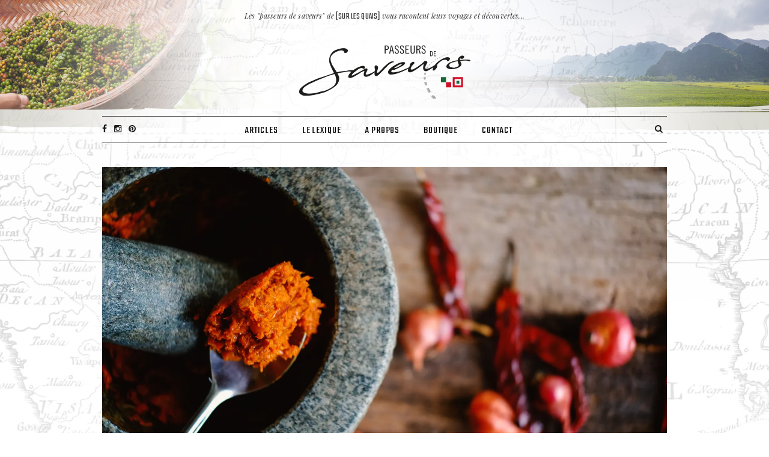

--- FILE ---
content_type: text/html; charset=UTF-8
request_url: https://passeurdesaveurs.fr/faire-bonne-pate-de-curry/
body_size: 24064
content:
<!DOCTYPE html>
<html lang="fr-FR">
<head>
	<meta charset="UTF-8">
	<meta http-equiv="X-UA-Compatible" content="IE=edge">
	<meta name="viewport" content="width=device-width, initial-scale=1, minimum-scale=1, maximum-scale=1">
	<link href="https://fonts.googleapis.com/css?family=Playfair+Display:400,700|Teko" rel="stylesheet">   
	<meta name='robots' content='index, follow, max-image-preview:large, max-snippet:-1, max-video-preview:-1' />
	<style>img:is([sizes="auto" i], [sizes^="auto," i]) { contain-intrinsic-size: 3000px 1500px }</style>
	
	<!-- This site is optimized with the Yoast SEO plugin v25.2 - https://yoast.com/wordpress/plugins/seo/ -->
	<title>Comment faire une bonne pâte de curry ? - Passeurs de Saveurs</title>
	<link rel="canonical" href="http://passeurdesaveurs.fr/faire-bonne-pate-de-curry/" />
	<meta property="og:locale" content="fr_FR" />
	<meta property="og:type" content="article" />
	<meta property="og:title" content="Comment faire une bonne pâte de curry ? - Passeurs de Saveurs" />
	<meta property="og:description" content="La petite histoire&#8230;du curry Avant de parler de la pâte de curry, il est utile de comprendre d&rsquo;où vient le curry. Cette poudre parfumée aux nombreux arômes trouve son origine en" />
	<meta property="og:url" content="http://passeurdesaveurs.fr/faire-bonne-pate-de-curry/" />
	<meta property="og:site_name" content="Passeurs de Saveurs" />
	<meta property="article:publisher" content="https://www.facebook.com/surlesquaisparis/" />
	<meta property="article:published_time" content="2019-10-22T08:10:52+00:00" />
	<meta property="article:modified_time" content="2025-05-21T13:07:52+00:00" />
	<meta property="og:image" content="http://passeurdesaveurs.fr/wp-content/uploads/2022/06/Jeudi-24-Pâte-de-curry-1024x683.jpg" />
	<meta property="og:image:width" content="1024" />
	<meta property="og:image:height" content="683" />
	<meta property="og:image:type" content="image/jpeg" />
	<meta name="author" content="François Bergé" />
	<meta name="twitter:card" content="summary_large_image" />
	<meta name="twitter:label1" content="Écrit par" />
	<meta name="twitter:data1" content="François Bergé" />
	<meta name="twitter:label2" content="Durée de lecture estimée" />
	<meta name="twitter:data2" content="6 minutes" />
	<script type="application/ld+json" class="yoast-schema-graph">{"@context":"https://schema.org","@graph":[{"@type":"WebPage","@id":"http://passeurdesaveurs.fr/faire-bonne-pate-de-curry/","url":"http://passeurdesaveurs.fr/faire-bonne-pate-de-curry/","name":"Comment faire une bonne pâte de curry ? - Passeurs de Saveurs","isPartOf":{"@id":"http://passeurdesaveurs.fr/#website"},"primaryImageOfPage":{"@id":"http://passeurdesaveurs.fr/faire-bonne-pate-de-curry/#primaryimage"},"image":{"@id":"http://passeurdesaveurs.fr/faire-bonne-pate-de-curry/#primaryimage"},"thumbnailUrl":"https://i0.wp.com/passeurdesaveurs.fr/wp-content/uploads/2022/06/Jeudi-24-Pa%CC%82te-de-curry.jpg?fit=4000%2C2667&ssl=1","datePublished":"2019-10-22T08:10:52+00:00","dateModified":"2025-05-21T13:07:52+00:00","author":{"@id":"http://passeurdesaveurs.fr/#/schema/person/38835224454186ad3969c02595159ead"},"breadcrumb":{"@id":"http://passeurdesaveurs.fr/faire-bonne-pate-de-curry/#breadcrumb"},"inLanguage":"fr-FR","potentialAction":[{"@type":"ReadAction","target":["http://passeurdesaveurs.fr/faire-bonne-pate-de-curry/"]}]},{"@type":"ImageObject","inLanguage":"fr-FR","@id":"http://passeurdesaveurs.fr/faire-bonne-pate-de-curry/#primaryimage","url":"https://i0.wp.com/passeurdesaveurs.fr/wp-content/uploads/2022/06/Jeudi-24-Pa%CC%82te-de-curry.jpg?fit=4000%2C2667&ssl=1","contentUrl":"https://i0.wp.com/passeurdesaveurs.fr/wp-content/uploads/2022/06/Jeudi-24-Pa%CC%82te-de-curry.jpg?fit=4000%2C2667&ssl=1","width":4000,"height":2667},{"@type":"BreadcrumbList","@id":"http://passeurdesaveurs.fr/faire-bonne-pate-de-curry/#breadcrumb","itemListElement":[{"@type":"ListItem","position":1,"name":"Accueil","item":"http://passeurdesaveurs.fr/"},{"@type":"ListItem","position":2,"name":"Comment faire une bonne pâte de curry ?"}]},{"@type":"WebSite","@id":"http://passeurdesaveurs.fr/#website","url":"http://passeurdesaveurs.fr/","name":"Passeurs de Saveurs","description":"Le Blog de [SUR LES QUAIS]","potentialAction":[{"@type":"SearchAction","target":{"@type":"EntryPoint","urlTemplate":"http://passeurdesaveurs.fr/?s={search_term_string}"},"query-input":{"@type":"PropertyValueSpecification","valueRequired":true,"valueName":"search_term_string"}}],"inLanguage":"fr-FR"},{"@type":"Person","@id":"http://passeurdesaveurs.fr/#/schema/person/38835224454186ad3969c02595159ead","name":"François Bergé","url":"https://passeurdesaveurs.fr/author/francois/"}]}</script>
	<!-- / Yoast SEO plugin. -->


<link rel='dns-prefetch' href='//stats.wp.com' />
<link rel='dns-prefetch' href='//fonts.googleapis.com' />
<link rel='dns-prefetch' href='//v0.wordpress.com' />
<link rel='preconnect' href='//i0.wp.com' />
<link rel="alternate" type="application/rss+xml" title="Passeurs de Saveurs &raquo; Flux" href="https://passeurdesaveurs.fr/feed/" />
<link rel="alternate" type="application/rss+xml" title="Passeurs de Saveurs &raquo; Flux des commentaires" href="https://passeurdesaveurs.fr/comments/feed/" />
<script type="text/javascript">
/* <![CDATA[ */
window._wpemojiSettings = {"baseUrl":"https:\/\/s.w.org\/images\/core\/emoji\/16.0.1\/72x72\/","ext":".png","svgUrl":"https:\/\/s.w.org\/images\/core\/emoji\/16.0.1\/svg\/","svgExt":".svg","source":{"concatemoji":"https:\/\/passeurdesaveurs.fr\/wp-includes\/js\/wp-emoji-release.min.js?ver=6.8.3"}};
/*! This file is auto-generated */
!function(s,n){var o,i,e;function c(e){try{var t={supportTests:e,timestamp:(new Date).valueOf()};sessionStorage.setItem(o,JSON.stringify(t))}catch(e){}}function p(e,t,n){e.clearRect(0,0,e.canvas.width,e.canvas.height),e.fillText(t,0,0);var t=new Uint32Array(e.getImageData(0,0,e.canvas.width,e.canvas.height).data),a=(e.clearRect(0,0,e.canvas.width,e.canvas.height),e.fillText(n,0,0),new Uint32Array(e.getImageData(0,0,e.canvas.width,e.canvas.height).data));return t.every(function(e,t){return e===a[t]})}function u(e,t){e.clearRect(0,0,e.canvas.width,e.canvas.height),e.fillText(t,0,0);for(var n=e.getImageData(16,16,1,1),a=0;a<n.data.length;a++)if(0!==n.data[a])return!1;return!0}function f(e,t,n,a){switch(t){case"flag":return n(e,"\ud83c\udff3\ufe0f\u200d\u26a7\ufe0f","\ud83c\udff3\ufe0f\u200b\u26a7\ufe0f")?!1:!n(e,"\ud83c\udde8\ud83c\uddf6","\ud83c\udde8\u200b\ud83c\uddf6")&&!n(e,"\ud83c\udff4\udb40\udc67\udb40\udc62\udb40\udc65\udb40\udc6e\udb40\udc67\udb40\udc7f","\ud83c\udff4\u200b\udb40\udc67\u200b\udb40\udc62\u200b\udb40\udc65\u200b\udb40\udc6e\u200b\udb40\udc67\u200b\udb40\udc7f");case"emoji":return!a(e,"\ud83e\udedf")}return!1}function g(e,t,n,a){var r="undefined"!=typeof WorkerGlobalScope&&self instanceof WorkerGlobalScope?new OffscreenCanvas(300,150):s.createElement("canvas"),o=r.getContext("2d",{willReadFrequently:!0}),i=(o.textBaseline="top",o.font="600 32px Arial",{});return e.forEach(function(e){i[e]=t(o,e,n,a)}),i}function t(e){var t=s.createElement("script");t.src=e,t.defer=!0,s.head.appendChild(t)}"undefined"!=typeof Promise&&(o="wpEmojiSettingsSupports",i=["flag","emoji"],n.supports={everything:!0,everythingExceptFlag:!0},e=new Promise(function(e){s.addEventListener("DOMContentLoaded",e,{once:!0})}),new Promise(function(t){var n=function(){try{var e=JSON.parse(sessionStorage.getItem(o));if("object"==typeof e&&"number"==typeof e.timestamp&&(new Date).valueOf()<e.timestamp+604800&&"object"==typeof e.supportTests)return e.supportTests}catch(e){}return null}();if(!n){if("undefined"!=typeof Worker&&"undefined"!=typeof OffscreenCanvas&&"undefined"!=typeof URL&&URL.createObjectURL&&"undefined"!=typeof Blob)try{var e="postMessage("+g.toString()+"("+[JSON.stringify(i),f.toString(),p.toString(),u.toString()].join(",")+"));",a=new Blob([e],{type:"text/javascript"}),r=new Worker(URL.createObjectURL(a),{name:"wpTestEmojiSupports"});return void(r.onmessage=function(e){c(n=e.data),r.terminate(),t(n)})}catch(e){}c(n=g(i,f,p,u))}t(n)}).then(function(e){for(var t in e)n.supports[t]=e[t],n.supports.everything=n.supports.everything&&n.supports[t],"flag"!==t&&(n.supports.everythingExceptFlag=n.supports.everythingExceptFlag&&n.supports[t]);n.supports.everythingExceptFlag=n.supports.everythingExceptFlag&&!n.supports.flag,n.DOMReady=!1,n.readyCallback=function(){n.DOMReady=!0}}).then(function(){return e}).then(function(){var e;n.supports.everything||(n.readyCallback(),(e=n.source||{}).concatemoji?t(e.concatemoji):e.wpemoji&&e.twemoji&&(t(e.twemoji),t(e.wpemoji)))}))}((window,document),window._wpemojiSettings);
/* ]]> */
</script>
<link rel='stylesheet' id='jetpack_related-posts-css' href='https://passeurdesaveurs.fr/wp-content/plugins/jetpack/modules/related-posts/related-posts.css?ver=20240116' type='text/css' media='all' />
<style id='wp-emoji-styles-inline-css' type='text/css'>

	img.wp-smiley, img.emoji {
		display: inline !important;
		border: none !important;
		box-shadow: none !important;
		height: 1em !important;
		width: 1em !important;
		margin: 0 0.07em !important;
		vertical-align: -0.1em !important;
		background: none !important;
		padding: 0 !important;
	}
</style>
<link rel='stylesheet' id='wp-block-library-css' href='https://passeurdesaveurs.fr/wp-includes/css/dist/block-library/style.min.css?ver=6.8.3' type='text/css' media='all' />
<style id='classic-theme-styles-inline-css' type='text/css'>
/*! This file is auto-generated */
.wp-block-button__link{color:#fff;background-color:#32373c;border-radius:9999px;box-shadow:none;text-decoration:none;padding:calc(.667em + 2px) calc(1.333em + 2px);font-size:1.125em}.wp-block-file__button{background:#32373c;color:#fff;text-decoration:none}
</style>
<link rel='stylesheet' id='mediaelement-css' href='https://passeurdesaveurs.fr/wp-includes/js/mediaelement/mediaelementplayer-legacy.min.css?ver=4.2.17' type='text/css' media='all' />
<link rel='stylesheet' id='wp-mediaelement-css' href='https://passeurdesaveurs.fr/wp-includes/js/mediaelement/wp-mediaelement.min.css?ver=6.8.3' type='text/css' media='all' />
<style id='jetpack-sharing-buttons-style-inline-css' type='text/css'>
.jetpack-sharing-buttons__services-list{display:flex;flex-direction:row;flex-wrap:wrap;gap:0;list-style-type:none;margin:5px;padding:0}.jetpack-sharing-buttons__services-list.has-small-icon-size{font-size:12px}.jetpack-sharing-buttons__services-list.has-normal-icon-size{font-size:16px}.jetpack-sharing-buttons__services-list.has-large-icon-size{font-size:24px}.jetpack-sharing-buttons__services-list.has-huge-icon-size{font-size:36px}@media print{.jetpack-sharing-buttons__services-list{display:none!important}}.editor-styles-wrapper .wp-block-jetpack-sharing-buttons{gap:0;padding-inline-start:0}ul.jetpack-sharing-buttons__services-list.has-background{padding:1.25em 2.375em}
</style>
<style id='global-styles-inline-css' type='text/css'>
:root{--wp--preset--aspect-ratio--square: 1;--wp--preset--aspect-ratio--4-3: 4/3;--wp--preset--aspect-ratio--3-4: 3/4;--wp--preset--aspect-ratio--3-2: 3/2;--wp--preset--aspect-ratio--2-3: 2/3;--wp--preset--aspect-ratio--16-9: 16/9;--wp--preset--aspect-ratio--9-16: 9/16;--wp--preset--color--black: #000000;--wp--preset--color--cyan-bluish-gray: #abb8c3;--wp--preset--color--white: #ffffff;--wp--preset--color--pale-pink: #f78da7;--wp--preset--color--vivid-red: #cf2e2e;--wp--preset--color--luminous-vivid-orange: #ff6900;--wp--preset--color--luminous-vivid-amber: #fcb900;--wp--preset--color--light-green-cyan: #7bdcb5;--wp--preset--color--vivid-green-cyan: #00d084;--wp--preset--color--pale-cyan-blue: #8ed1fc;--wp--preset--color--vivid-cyan-blue: #0693e3;--wp--preset--color--vivid-purple: #9b51e0;--wp--preset--gradient--vivid-cyan-blue-to-vivid-purple: linear-gradient(135deg,rgba(6,147,227,1) 0%,rgb(155,81,224) 100%);--wp--preset--gradient--light-green-cyan-to-vivid-green-cyan: linear-gradient(135deg,rgb(122,220,180) 0%,rgb(0,208,130) 100%);--wp--preset--gradient--luminous-vivid-amber-to-luminous-vivid-orange: linear-gradient(135deg,rgba(252,185,0,1) 0%,rgba(255,105,0,1) 100%);--wp--preset--gradient--luminous-vivid-orange-to-vivid-red: linear-gradient(135deg,rgba(255,105,0,1) 0%,rgb(207,46,46) 100%);--wp--preset--gradient--very-light-gray-to-cyan-bluish-gray: linear-gradient(135deg,rgb(238,238,238) 0%,rgb(169,184,195) 100%);--wp--preset--gradient--cool-to-warm-spectrum: linear-gradient(135deg,rgb(74,234,220) 0%,rgb(151,120,209) 20%,rgb(207,42,186) 40%,rgb(238,44,130) 60%,rgb(251,105,98) 80%,rgb(254,248,76) 100%);--wp--preset--gradient--blush-light-purple: linear-gradient(135deg,rgb(255,206,236) 0%,rgb(152,150,240) 100%);--wp--preset--gradient--blush-bordeaux: linear-gradient(135deg,rgb(254,205,165) 0%,rgb(254,45,45) 50%,rgb(107,0,62) 100%);--wp--preset--gradient--luminous-dusk: linear-gradient(135deg,rgb(255,203,112) 0%,rgb(199,81,192) 50%,rgb(65,88,208) 100%);--wp--preset--gradient--pale-ocean: linear-gradient(135deg,rgb(255,245,203) 0%,rgb(182,227,212) 50%,rgb(51,167,181) 100%);--wp--preset--gradient--electric-grass: linear-gradient(135deg,rgb(202,248,128) 0%,rgb(113,206,126) 100%);--wp--preset--gradient--midnight: linear-gradient(135deg,rgb(2,3,129) 0%,rgb(40,116,252) 100%);--wp--preset--font-size--small: 13px;--wp--preset--font-size--medium: 20px;--wp--preset--font-size--large: 36px;--wp--preset--font-size--x-large: 42px;--wp--preset--spacing--20: 0.44rem;--wp--preset--spacing--30: 0.67rem;--wp--preset--spacing--40: 1rem;--wp--preset--spacing--50: 1.5rem;--wp--preset--spacing--60: 2.25rem;--wp--preset--spacing--70: 3.38rem;--wp--preset--spacing--80: 5.06rem;--wp--preset--shadow--natural: 6px 6px 9px rgba(0, 0, 0, 0.2);--wp--preset--shadow--deep: 12px 12px 50px rgba(0, 0, 0, 0.4);--wp--preset--shadow--sharp: 6px 6px 0px rgba(0, 0, 0, 0.2);--wp--preset--shadow--outlined: 6px 6px 0px -3px rgba(255, 255, 255, 1), 6px 6px rgba(0, 0, 0, 1);--wp--preset--shadow--crisp: 6px 6px 0px rgba(0, 0, 0, 1);}:where(.is-layout-flex){gap: 0.5em;}:where(.is-layout-grid){gap: 0.5em;}body .is-layout-flex{display: flex;}.is-layout-flex{flex-wrap: wrap;align-items: center;}.is-layout-flex > :is(*, div){margin: 0;}body .is-layout-grid{display: grid;}.is-layout-grid > :is(*, div){margin: 0;}:where(.wp-block-columns.is-layout-flex){gap: 2em;}:where(.wp-block-columns.is-layout-grid){gap: 2em;}:where(.wp-block-post-template.is-layout-flex){gap: 1.25em;}:where(.wp-block-post-template.is-layout-grid){gap: 1.25em;}.has-black-color{color: var(--wp--preset--color--black) !important;}.has-cyan-bluish-gray-color{color: var(--wp--preset--color--cyan-bluish-gray) !important;}.has-white-color{color: var(--wp--preset--color--white) !important;}.has-pale-pink-color{color: var(--wp--preset--color--pale-pink) !important;}.has-vivid-red-color{color: var(--wp--preset--color--vivid-red) !important;}.has-luminous-vivid-orange-color{color: var(--wp--preset--color--luminous-vivid-orange) !important;}.has-luminous-vivid-amber-color{color: var(--wp--preset--color--luminous-vivid-amber) !important;}.has-light-green-cyan-color{color: var(--wp--preset--color--light-green-cyan) !important;}.has-vivid-green-cyan-color{color: var(--wp--preset--color--vivid-green-cyan) !important;}.has-pale-cyan-blue-color{color: var(--wp--preset--color--pale-cyan-blue) !important;}.has-vivid-cyan-blue-color{color: var(--wp--preset--color--vivid-cyan-blue) !important;}.has-vivid-purple-color{color: var(--wp--preset--color--vivid-purple) !important;}.has-black-background-color{background-color: var(--wp--preset--color--black) !important;}.has-cyan-bluish-gray-background-color{background-color: var(--wp--preset--color--cyan-bluish-gray) !important;}.has-white-background-color{background-color: var(--wp--preset--color--white) !important;}.has-pale-pink-background-color{background-color: var(--wp--preset--color--pale-pink) !important;}.has-vivid-red-background-color{background-color: var(--wp--preset--color--vivid-red) !important;}.has-luminous-vivid-orange-background-color{background-color: var(--wp--preset--color--luminous-vivid-orange) !important;}.has-luminous-vivid-amber-background-color{background-color: var(--wp--preset--color--luminous-vivid-amber) !important;}.has-light-green-cyan-background-color{background-color: var(--wp--preset--color--light-green-cyan) !important;}.has-vivid-green-cyan-background-color{background-color: var(--wp--preset--color--vivid-green-cyan) !important;}.has-pale-cyan-blue-background-color{background-color: var(--wp--preset--color--pale-cyan-blue) !important;}.has-vivid-cyan-blue-background-color{background-color: var(--wp--preset--color--vivid-cyan-blue) !important;}.has-vivid-purple-background-color{background-color: var(--wp--preset--color--vivid-purple) !important;}.has-black-border-color{border-color: var(--wp--preset--color--black) !important;}.has-cyan-bluish-gray-border-color{border-color: var(--wp--preset--color--cyan-bluish-gray) !important;}.has-white-border-color{border-color: var(--wp--preset--color--white) !important;}.has-pale-pink-border-color{border-color: var(--wp--preset--color--pale-pink) !important;}.has-vivid-red-border-color{border-color: var(--wp--preset--color--vivid-red) !important;}.has-luminous-vivid-orange-border-color{border-color: var(--wp--preset--color--luminous-vivid-orange) !important;}.has-luminous-vivid-amber-border-color{border-color: var(--wp--preset--color--luminous-vivid-amber) !important;}.has-light-green-cyan-border-color{border-color: var(--wp--preset--color--light-green-cyan) !important;}.has-vivid-green-cyan-border-color{border-color: var(--wp--preset--color--vivid-green-cyan) !important;}.has-pale-cyan-blue-border-color{border-color: var(--wp--preset--color--pale-cyan-blue) !important;}.has-vivid-cyan-blue-border-color{border-color: var(--wp--preset--color--vivid-cyan-blue) !important;}.has-vivid-purple-border-color{border-color: var(--wp--preset--color--vivid-purple) !important;}.has-vivid-cyan-blue-to-vivid-purple-gradient-background{background: var(--wp--preset--gradient--vivid-cyan-blue-to-vivid-purple) !important;}.has-light-green-cyan-to-vivid-green-cyan-gradient-background{background: var(--wp--preset--gradient--light-green-cyan-to-vivid-green-cyan) !important;}.has-luminous-vivid-amber-to-luminous-vivid-orange-gradient-background{background: var(--wp--preset--gradient--luminous-vivid-amber-to-luminous-vivid-orange) !important;}.has-luminous-vivid-orange-to-vivid-red-gradient-background{background: var(--wp--preset--gradient--luminous-vivid-orange-to-vivid-red) !important;}.has-very-light-gray-to-cyan-bluish-gray-gradient-background{background: var(--wp--preset--gradient--very-light-gray-to-cyan-bluish-gray) !important;}.has-cool-to-warm-spectrum-gradient-background{background: var(--wp--preset--gradient--cool-to-warm-spectrum) !important;}.has-blush-light-purple-gradient-background{background: var(--wp--preset--gradient--blush-light-purple) !important;}.has-blush-bordeaux-gradient-background{background: var(--wp--preset--gradient--blush-bordeaux) !important;}.has-luminous-dusk-gradient-background{background: var(--wp--preset--gradient--luminous-dusk) !important;}.has-pale-ocean-gradient-background{background: var(--wp--preset--gradient--pale-ocean) !important;}.has-electric-grass-gradient-background{background: var(--wp--preset--gradient--electric-grass) !important;}.has-midnight-gradient-background{background: var(--wp--preset--gradient--midnight) !important;}.has-small-font-size{font-size: var(--wp--preset--font-size--small) !important;}.has-medium-font-size{font-size: var(--wp--preset--font-size--medium) !important;}.has-large-font-size{font-size: var(--wp--preset--font-size--large) !important;}.has-x-large-font-size{font-size: var(--wp--preset--font-size--x-large) !important;}
:where(.wp-block-post-template.is-layout-flex){gap: 1.25em;}:where(.wp-block-post-template.is-layout-grid){gap: 1.25em;}
:where(.wp-block-columns.is-layout-flex){gap: 2em;}:where(.wp-block-columns.is-layout-grid){gap: 2em;}
:root :where(.wp-block-pullquote){font-size: 1.5em;line-height: 1.6;}
</style>
<link rel='stylesheet' id='contact-form-7-css' href='https://passeurdesaveurs.fr/wp-content/plugins/contact-form-7/includes/css/styles.css?ver=6.0.6' type='text/css' media='all' />
<style id='responsive-menu-inline-css' type='text/css'>
/** This file is major component of this plugin so please don't try to edit here. */
#rmp_menu_trigger-1890 {
  width: 55px;
  height: 55px;
  position: fixed;
  top: 15px;
  border-radius: 5px;
  display: none;
  text-decoration: none;
  right: 5%;
  background: #000;
  transition: transform 0.5s, background-color 0.5s;
}
#rmp_menu_trigger-1890:hover, #rmp_menu_trigger-1890:focus {
  background: #000;
  text-decoration: unset;
}
#rmp_menu_trigger-1890.is-active {
  background: #000;
}
#rmp_menu_trigger-1890 .rmp-trigger-box {
  width: 25px;
  color: #fff;
}
#rmp_menu_trigger-1890 .rmp-trigger-icon-active, #rmp_menu_trigger-1890 .rmp-trigger-text-open {
  display: none;
}
#rmp_menu_trigger-1890.is-active .rmp-trigger-icon-active, #rmp_menu_trigger-1890.is-active .rmp-trigger-text-open {
  display: inline;
}
#rmp_menu_trigger-1890.is-active .rmp-trigger-icon-inactive, #rmp_menu_trigger-1890.is-active .rmp-trigger-text {
  display: none;
}
#rmp_menu_trigger-1890 .rmp-trigger-label {
  color: #fff;
  pointer-events: none;
  line-height: 13px;
  font-family: inherit;
  font-size: 14px;
  display: inline;
  text-transform: inherit;
}
#rmp_menu_trigger-1890 .rmp-trigger-label.rmp-trigger-label-top {
  display: block;
  margin-bottom: 12px;
}
#rmp_menu_trigger-1890 .rmp-trigger-label.rmp-trigger-label-bottom {
  display: block;
  margin-top: 12px;
}
#rmp_menu_trigger-1890 .responsive-menu-pro-inner {
  display: block;
}
#rmp_menu_trigger-1890 .rmp-trigger-icon-inactive .rmp-font-icon {
  color: #fff;
}
#rmp_menu_trigger-1890 .responsive-menu-pro-inner, #rmp_menu_trigger-1890 .responsive-menu-pro-inner::before, #rmp_menu_trigger-1890 .responsive-menu-pro-inner::after {
  width: 25px;
  height: 3px;
  background-color: #fff;
  border-radius: 4px;
  position: absolute;
}
#rmp_menu_trigger-1890 .rmp-trigger-icon-active .rmp-font-icon {
  color: #fff;
}
#rmp_menu_trigger-1890.is-active .responsive-menu-pro-inner, #rmp_menu_trigger-1890.is-active .responsive-menu-pro-inner::before, #rmp_menu_trigger-1890.is-active .responsive-menu-pro-inner::after {
  background-color: #fff;
}
#rmp_menu_trigger-1890:hover .rmp-trigger-icon-inactive .rmp-font-icon {
  color: #fff;
}
#rmp_menu_trigger-1890:not(.is-active):hover .responsive-menu-pro-inner, #rmp_menu_trigger-1890:not(.is-active):hover .responsive-menu-pro-inner::before, #rmp_menu_trigger-1890:not(.is-active):hover .responsive-menu-pro-inner::after {
  background-color: #fff;
}
#rmp_menu_trigger-1890 .responsive-menu-pro-inner::before {
  top: 10px;
}
#rmp_menu_trigger-1890 .responsive-menu-pro-inner::after {
  bottom: 10px;
}
#rmp_menu_trigger-1890.is-active .responsive-menu-pro-inner::after {
  bottom: 0;
}
/* Hamburger menu styling */
@media screen and (max-width: 800px) {
  /** Menu Title Style */
  /** Menu Additional Content Style */
  #rmp_menu_trigger-1890 {
    display: block;
  }
  #rmp-container-1890 {
    position: fixed;
    top: 0;
    margin: 0;
    transition: transform 0.5s;
    overflow: auto;
    display: block;
    width: 75%;
    background-color: #212121;
    background-image: url("");
    height: 100%;
    left: 0;
    padding-top: 0px;
    padding-left: 0px;
    padding-bottom: 0px;
    padding-right: 0px;
  }
  #rmp-menu-wrap-1890 {
    padding-top: 0px;
    padding-left: 0px;
    padding-bottom: 0px;
    padding-right: 0px;
    background-color: #212121;
  }
  #rmp-menu-wrap-1890 .rmp-menu, #rmp-menu-wrap-1890 .rmp-submenu {
    width: 100%;
    box-sizing: border-box;
    margin: 0;
    padding: 0;
  }
  #rmp-menu-wrap-1890 .rmp-submenu-depth-1 .rmp-menu-item-link {
    padding-left: 10%;
  }
  #rmp-menu-wrap-1890 .rmp-submenu-depth-2 .rmp-menu-item-link {
    padding-left: 15%;
  }
  #rmp-menu-wrap-1890 .rmp-submenu-depth-3 .rmp-menu-item-link {
    padding-left: 20%;
  }
  #rmp-menu-wrap-1890 .rmp-submenu-depth-4 .rmp-menu-item-link {
    padding-left: 25%;
  }
  #rmp-menu-wrap-1890 .rmp-submenu.rmp-submenu-open {
    display: block;
  }
  #rmp-menu-wrap-1890 .rmp-menu-item {
    width: 100%;
    list-style: none;
    margin: 0;
  }
  #rmp-menu-wrap-1890 .rmp-menu-item-link {
    height: 40px;
    line-height: 40px;
    font-size: 13px;
    border-bottom: 1px solid #212121;
    font-family: inherit;
    color: #fff;
    text-align: left;
    background-color: #212121;
    font-weight: normal;
    letter-spacing: 0px;
    display: block;
    box-sizing: border-box;
    width: 100%;
    text-decoration: none;
    position: relative;
    overflow: hidden;
    transition: background-color 0.5s, border-color 0.5s, 0.5s;
    padding: 0 5%;
    padding-right: 50px;
  }
  #rmp-menu-wrap-1890 .rmp-menu-item-link:after, #rmp-menu-wrap-1890 .rmp-menu-item-link:before {
    display: none;
  }
  #rmp-menu-wrap-1890 .rmp-menu-item-link:hover, #rmp-menu-wrap-1890 .rmp-menu-item-link:focus {
    color: #fff;
    border-color: #212121;
    background-color: #3f3f3f;
  }
  #rmp-menu-wrap-1890 .rmp-menu-item-link:focus {
    outline: none;
    border-color: unset;
    box-shadow: unset;
  }
  #rmp-menu-wrap-1890 .rmp-menu-item-link .rmp-font-icon {
    height: 40px;
    line-height: 40px;
    margin-right: 10px;
    font-size: 13px;
  }
  #rmp-menu-wrap-1890 .rmp-menu-current-item .rmp-menu-item-link {
    color: #fff;
    border-color: #212121;
    background-color: #212121;
  }
  #rmp-menu-wrap-1890 .rmp-menu-current-item .rmp-menu-item-link:hover, #rmp-menu-wrap-1890 .rmp-menu-current-item .rmp-menu-item-link:focus {
    color: #fff;
    border-color: #3f3f3f;
    background-color: #3f3f3f;
  }
  #rmp-menu-wrap-1890 .rmp-menu-subarrow {
    position: absolute;
    top: 0;
    bottom: 0;
    text-align: center;
    overflow: hidden;
    background-size: cover;
    overflow: hidden;
    right: 0;
    border-left-style: solid;
    border-left-color: #212121;
    border-left-width: 1px;
    height: 40px;
    width: 40px;
    color: #fff;
    background-color: #212121;
  }
  #rmp-menu-wrap-1890 .rmp-menu-subarrow svg {
    fill: #fff;
  }
  #rmp-menu-wrap-1890 .rmp-menu-subarrow:hover {
    color: #fff;
    border-color: #3f3f3f;
    background-color: #3f3f3f;
  }
  #rmp-menu-wrap-1890 .rmp-menu-subarrow:hover svg {
    fill: #fff;
  }
  #rmp-menu-wrap-1890 .rmp-menu-subarrow .rmp-font-icon {
    margin-right: unset;
  }
  #rmp-menu-wrap-1890 .rmp-menu-subarrow * {
    vertical-align: middle;
    line-height: 40px;
  }
  #rmp-menu-wrap-1890 .rmp-menu-subarrow-active {
    display: block;
    background-size: cover;
    color: #fff;
    border-color: #212121;
    background-color: #212121;
  }
  #rmp-menu-wrap-1890 .rmp-menu-subarrow-active svg {
    fill: #fff;
  }
  #rmp-menu-wrap-1890 .rmp-menu-subarrow-active:hover {
    color: #fff;
    border-color: #3f3f3f;
    background-color: #3f3f3f;
  }
  #rmp-menu-wrap-1890 .rmp-menu-subarrow-active:hover svg {
    fill: #fff;
  }
  #rmp-menu-wrap-1890 .rmp-submenu {
    display: none;
  }
  #rmp-menu-wrap-1890 .rmp-submenu .rmp-menu-item-link {
    height: 40px;
    line-height: 40px;
    letter-spacing: 0px;
    font-size: 13px;
    border-bottom: 0px solid #1d4354;
    font-family: inherit;
    font-weight: normal;
    color: #fff;
    text-align: left;
    background-color: inherit;
  }
  #rmp-menu-wrap-1890 .rmp-submenu .rmp-menu-item-link:hover, #rmp-menu-wrap-1890 .rmp-submenu .rmp-menu-item-link:focus {
    color: #fff;
    border-color: #1d4354;
    background-color: inherit;
  }
  #rmp-menu-wrap-1890 .rmp-submenu .rmp-menu-current-item .rmp-menu-item-link {
    color: #fff;
    border-color: #1d4354;
    background-color: inherit;
  }
  #rmp-menu-wrap-1890 .rmp-submenu .rmp-menu-current-item .rmp-menu-item-link:hover, #rmp-menu-wrap-1890 .rmp-submenu .rmp-menu-current-item .rmp-menu-item-link:focus {
    color: #fff;
    border-color: #3f3f3f;
    background-color: inherit;
  }
  #rmp-menu-wrap-1890 .rmp-submenu .rmp-menu-subarrow {
    right: 0;
    border-right: unset;
    border-left-style: solid;
    border-left-color: #1d4354;
    border-left-width: 1px;
    height: 39px;
    line-height: 39px;
    width: 40px;
    color: #fff;
    background-color: inherit;
  }
  #rmp-menu-wrap-1890 .rmp-submenu .rmp-menu-subarrow:hover {
    color: #fff;
    border-color: #3f3f3f;
    background-color: inherit;
  }
  #rmp-menu-wrap-1890 .rmp-submenu .rmp-menu-subarrow-active {
    color: #fff;
    border-color: #1d4354;
    background-color: inherit;
  }
  #rmp-menu-wrap-1890 .rmp-submenu .rmp-menu-subarrow-active:hover {
    color: #fff;
    border-color: #3f3f3f;
    background-color: inherit;
  }
  #rmp-menu-wrap-1890 .rmp-menu-item-description {
    margin: 0;
    padding: 5px 5%;
    opacity: 0.8;
    color: #fff;
  }
  #rmp-search-box-1890 {
    display: block;
    padding-top: 0px;
    padding-left: 5%;
    padding-bottom: 0px;
    padding-right: 5%;
  }
  #rmp-search-box-1890 .rmp-search-form {
    margin: 0;
  }
  #rmp-search-box-1890 .rmp-search-box {
    background: #fff;
    border: 1px solid #dadada;
    color: #333;
    width: 100%;
    padding: 0 5%;
    border-radius: 30px;
    height: 45px;
    -webkit-appearance: none;
  }
  #rmp-search-box-1890 .rmp-search-box::placeholder {
    color: #C7C7CD;
  }
  #rmp-search-box-1890 .rmp-search-box:focus {
    background-color: #fff;
    outline: 2px solid #dadada;
    color: #333;
  }
  #rmp-menu-title-1890 {
    background-color: #212121;
    color: #fff;
    text-align: center;
    font-size: 13px;
    padding-top: 10%;
    padding-left: 5%;
    padding-bottom: 0%;
    padding-right: 5%;
    font-weight: 400;
    transition: background-color 0.5s, border-color 0.5s, color 0.5s;
  }
  #rmp-menu-title-1890:hover {
    background-color: #212121;
    color: #fff;
  }
  #rmp-menu-title-1890 > .rmp-menu-title-link {
    color: #fff;
    width: 100%;
    background-color: unset;
    text-decoration: none;
  }
  #rmp-menu-title-1890 > .rmp-menu-title-link:hover {
    color: #fff;
  }
  #rmp-menu-title-1890 .rmp-font-icon {
    font-size: 13px;
  }
  #rmp-menu-additional-content-1890 {
    padding-top: 0px;
    padding-left: 5%;
    padding-bottom: 0px;
    padding-right: 5%;
    color: #fff;
    text-align: center;
    font-size: 16px;
  }
}
/**
This file contents common styling of menus.
*/
.rmp-container {
  display: none;
  visibility: visible;
  padding: 0px 0px 0px 0px;
  z-index: 99998;
  transition: all 0.3s;
  /** Scrolling bar in menu setting box **/
}
.rmp-container.rmp-fade-top, .rmp-container.rmp-fade-left, .rmp-container.rmp-fade-right, .rmp-container.rmp-fade-bottom {
  display: none;
}
.rmp-container.rmp-slide-left, .rmp-container.rmp-push-left {
  transform: translateX(-100%);
  -ms-transform: translateX(-100%);
  -webkit-transform: translateX(-100%);
  -moz-transform: translateX(-100%);
}
.rmp-container.rmp-slide-left.rmp-menu-open, .rmp-container.rmp-push-left.rmp-menu-open {
  transform: translateX(0);
  -ms-transform: translateX(0);
  -webkit-transform: translateX(0);
  -moz-transform: translateX(0);
}
.rmp-container.rmp-slide-right, .rmp-container.rmp-push-right {
  transform: translateX(100%);
  -ms-transform: translateX(100%);
  -webkit-transform: translateX(100%);
  -moz-transform: translateX(100%);
}
.rmp-container.rmp-slide-right.rmp-menu-open, .rmp-container.rmp-push-right.rmp-menu-open {
  transform: translateX(0);
  -ms-transform: translateX(0);
  -webkit-transform: translateX(0);
  -moz-transform: translateX(0);
}
.rmp-container.rmp-slide-top, .rmp-container.rmp-push-top {
  transform: translateY(-100%);
  -ms-transform: translateY(-100%);
  -webkit-transform: translateY(-100%);
  -moz-transform: translateY(-100%);
}
.rmp-container.rmp-slide-top.rmp-menu-open, .rmp-container.rmp-push-top.rmp-menu-open {
  transform: translateY(0);
  -ms-transform: translateY(0);
  -webkit-transform: translateY(0);
  -moz-transform: translateY(0);
}
.rmp-container.rmp-slide-bottom, .rmp-container.rmp-push-bottom {
  transform: translateY(100%);
  -ms-transform: translateY(100%);
  -webkit-transform: translateY(100%);
  -moz-transform: translateY(100%);
}
.rmp-container.rmp-slide-bottom.rmp-menu-open, .rmp-container.rmp-push-bottom.rmp-menu-open {
  transform: translateX(0);
  -ms-transform: translateX(0);
  -webkit-transform: translateX(0);
  -moz-transform: translateX(0);
}
.rmp-container::-webkit-scrollbar {
  width: 0px;
}
.rmp-container ::-webkit-scrollbar-track {
  box-shadow: inset 0 0 5px transparent;
}
.rmp-container ::-webkit-scrollbar-thumb {
  background: transparent;
}
.rmp-container ::-webkit-scrollbar-thumb:hover {
  background: transparent;
}
.rmp-container .rmp-menu-wrap .rmp-menu {
  transition: none;
  border-radius: 0;
  box-shadow: none;
  background: none;
  border: 0;
  bottom: auto;
  box-sizing: border-box;
  clip: auto;
  color: #666;
  display: block;
  float: none;
  font-family: inherit;
  font-size: 14px;
  height: auto;
  left: auto;
  line-height: 1.7;
  list-style-type: none;
  margin: 0;
  min-height: auto;
  max-height: none;
  opacity: 1;
  outline: none;
  overflow: visible;
  padding: 0;
  position: relative;
  pointer-events: auto;
  right: auto;
  text-align: left;
  text-decoration: none;
  text-indent: 0;
  text-transform: none;
  transform: none;
  top: auto;
  visibility: inherit;
  width: auto;
  word-wrap: break-word;
  white-space: normal;
}
.rmp-container .rmp-menu-additional-content {
  display: block;
  word-break: break-word;
}
.rmp-container .rmp-menu-title {
  display: flex;
  flex-direction: column;
}
.rmp-container .rmp-menu-title .rmp-menu-title-image {
  max-width: 100%;
  margin-bottom: 15px;
  display: block;
  margin: auto;
  margin-bottom: 15px;
}
button.rmp_menu_trigger {
  z-index: 999999;
  overflow: hidden;
  outline: none;
  border: 0;
  display: none;
  margin: 0;
  transition: transform 0.5s, background-color 0.5s;
  padding: 0;
}
button.rmp_menu_trigger .responsive-menu-pro-inner::before, button.rmp_menu_trigger .responsive-menu-pro-inner::after {
  content: "";
  display: block;
}
button.rmp_menu_trigger .responsive-menu-pro-inner::before {
  top: 10px;
}
button.rmp_menu_trigger .responsive-menu-pro-inner::after {
  bottom: 10px;
}
button.rmp_menu_trigger .rmp-trigger-box {
  width: 40px;
  display: inline-block;
  position: relative;
  pointer-events: none;
  vertical-align: super;
}
.admin-bar .rmp-container, .admin-bar .rmp_menu_trigger {
  margin-top: 32px !important;
}
@media screen and (max-width: 782px) {
  .admin-bar .rmp-container, .admin-bar .rmp_menu_trigger {
    margin-top: 46px !important;
  }
}
/*  Menu Trigger Boring Animation */
.rmp-menu-trigger-boring .responsive-menu-pro-inner {
  transition-property: none;
}
.rmp-menu-trigger-boring .responsive-menu-pro-inner::after, .rmp-menu-trigger-boring .responsive-menu-pro-inner::before {
  transition-property: none;
}
.rmp-menu-trigger-boring.is-active .responsive-menu-pro-inner {
  transform: rotate(45deg);
}
.rmp-menu-trigger-boring.is-active .responsive-menu-pro-inner:before {
  top: 0;
  opacity: 0;
}
.rmp-menu-trigger-boring.is-active .responsive-menu-pro-inner:after {
  bottom: 0;
  transform: rotate(-90deg);
}

</style>
<link rel='stylesheet' id='dashicons-css' href='https://passeurdesaveurs.fr/wp-includes/css/dashicons.min.css?ver=6.8.3' type='text/css' media='all' />
<link rel='stylesheet' id='megamenu-css' href='https://passeurdesaveurs.fr/wp-content/uploads/maxmegamenu/style.css?ver=181e4a' type='text/css' media='all' />
<link rel='stylesheet' id='bootstrap-css' href='https://passeurdesaveurs.fr/wp-content/themes/mauer-essentialist/includes/bootstrap/css/bootstrap.min.css?ver=6.8.3' type='text/css' media='all' />
<link rel='stylesheet' id='metropolis-css' href='https://passeurdesaveurs.fr/wp-content/themes/mauer-essentialist/fonts/Metropolis/stylesheet.css?ver=6.8.3' type='text/css' media='all' />
<link rel='stylesheet' id='font-awesome-css' href='https://passeurdesaveurs.fr/wp-content/themes/mauer-essentialist/includes/font-awesome/css/font-awesome.min.css?ver=6.8.3' type='text/css' media='all' />
<link rel='stylesheet' id='mauer-theme-stylesheet-css' href='https://passeurdesaveurs.fr/wp-content/themes/mauer-essentialist/style.css?ver=6.8.3' type='text/css' media='all' />
<style id='mauer-theme-stylesheet-inline-css' type='text/css'>

			a {color: #cf0a2c;}

			.mauer-spinner {border-color: #cf0a2c; border-top-color:transparent;}

			input[type="submit"], .section-main-content input[type="submit"],
			.ghost-button-link, .section-main-content .ghost-button-link {color: #cf0a2c;}

			input[type="submit"]:hover, .section-main-content input[type="submit"]:hover,
			.ghost-button-link:hover, .section-main-content .ghost-button-link:hover {border-color: #cf0a2c; background-color: #cf0a2c;}

			.solid-button-link {background-color: #cf0a2c;}

			.site-desc {color: #cf0a2c;}

			blockquote {border-left-color: #cf0a2c;}			.image-logo-wrapper {max-width: 29.9rem;}
			
</style>
<link rel='stylesheet' id='photo-swipe-css' href='https://passeurdesaveurs.fr/wp-content/themes/mauer-essentialist/includes/photoSwipe/photoswipe.css?ver=6.8.3' type='text/css' media='all' />
<link rel='stylesheet' id='photo-swipe-default-skin-css' href='https://passeurdesaveurs.fr/wp-content/themes/mauer-essentialist/includes/photoSwipe/default-skin/default-skin.css?ver=6.8.3' type='text/css' media='all' />
<link rel='stylesheet' id='chld_thm_cfg_child-css' href='https://passeurdesaveurs.fr/wp-content/themes/mauer-essentialist-child/style.css?ver=1.0.1.1491317367' type='text/css' media='all' />
<link rel='stylesheet' id='mauer-google-fonts-css' href='https://fonts.googleapis.com/css?family=Playfair+Display%3A400%2C400i%2C700%2C700i%7CLibre+Franklin%3A300%2C300i%2C400%2C400i%2C700%2C700i&#038;subset=latin%2Clatin-ext&#038;ver=6.8.3' type='text/css' media='all' />
<style id='akismet-widget-style-inline-css' type='text/css'>

			.a-stats {
				--akismet-color-mid-green: #357b49;
				--akismet-color-white: #fff;
				--akismet-color-light-grey: #f6f7f7;

				max-width: 350px;
				width: auto;
			}

			.a-stats * {
				all: unset;
				box-sizing: border-box;
			}

			.a-stats strong {
				font-weight: 600;
			}

			.a-stats a.a-stats__link,
			.a-stats a.a-stats__link:visited,
			.a-stats a.a-stats__link:active {
				background: var(--akismet-color-mid-green);
				border: none;
				box-shadow: none;
				border-radius: 8px;
				color: var(--akismet-color-white);
				cursor: pointer;
				display: block;
				font-family: -apple-system, BlinkMacSystemFont, 'Segoe UI', 'Roboto', 'Oxygen-Sans', 'Ubuntu', 'Cantarell', 'Helvetica Neue', sans-serif;
				font-weight: 500;
				padding: 12px;
				text-align: center;
				text-decoration: none;
				transition: all 0.2s ease;
			}

			/* Extra specificity to deal with TwentyTwentyOne focus style */
			.widget .a-stats a.a-stats__link:focus {
				background: var(--akismet-color-mid-green);
				color: var(--akismet-color-white);
				text-decoration: none;
			}

			.a-stats a.a-stats__link:hover {
				filter: brightness(110%);
				box-shadow: 0 4px 12px rgba(0, 0, 0, 0.06), 0 0 2px rgba(0, 0, 0, 0.16);
			}

			.a-stats .count {
				color: var(--akismet-color-white);
				display: block;
				font-size: 1.5em;
				line-height: 1.4;
				padding: 0 13px;
				white-space: nowrap;
			}
		
</style>
<style id='jetpack_facebook_likebox-inline-css' type='text/css'>
.widget_facebook_likebox {
	overflow: hidden;
}

</style>
<link rel='stylesheet' id='sharedaddy-css' href='https://passeurdesaveurs.fr/wp-content/plugins/jetpack/modules/sharedaddy/sharing.css?ver=14.6' type='text/css' media='all' />
<link rel='stylesheet' id='social-logos-css' href='https://passeurdesaveurs.fr/wp-content/plugins/jetpack/_inc/social-logos/social-logos.min.css?ver=14.6' type='text/css' media='all' />
<script type="text/javascript" id="jetpack_related-posts-js-extra">
/* <![CDATA[ */
var related_posts_js_options = {"post_heading":"h4"};
/* ]]> */
</script>
<script type="text/javascript" src="https://passeurdesaveurs.fr/wp-content/plugins/jetpack/_inc/build/related-posts/related-posts.min.js?ver=20240116" id="jetpack_related-posts-js"></script>
<script type="text/javascript" src="https://passeurdesaveurs.fr/wp-includes/js/jquery/jquery.min.js?ver=3.7.1" id="jquery-core-js"></script>
<script type="text/javascript" src="https://passeurdesaveurs.fr/wp-includes/js/jquery/jquery-migrate.min.js?ver=3.4.1" id="jquery-migrate-js"></script>
<script type="text/javascript" id="rmp_menu_scripts-js-extra">
/* <![CDATA[ */
var rmp_menu = {"ajaxURL":"https:\/\/passeurdesaveurs.fr\/wp-admin\/admin-ajax.php","wp_nonce":"f135809841","menu":[{"menu_theme":"Default","theme_type":"default","theme_location_menu":"","submenu_submenu_arrow_width":"40","submenu_submenu_arrow_width_unit":"px","submenu_submenu_arrow_height":"39","submenu_submenu_arrow_height_unit":"px","submenu_arrow_position":"right","submenu_sub_arrow_background_colour":"","submenu_sub_arrow_background_hover_colour":"","submenu_sub_arrow_background_colour_active":"","submenu_sub_arrow_background_hover_colour_active":"","submenu_sub_arrow_border_width":1,"submenu_sub_arrow_border_width_unit":null,"submenu_sub_arrow_border_colour":"#1d4354","submenu_sub_arrow_border_hover_colour":"#3f3f3f","submenu_sub_arrow_border_colour_active":"#1d4354","submenu_sub_arrow_border_hover_colour_active":"#3f3f3f","submenu_sub_arrow_shape_colour":"#fff","submenu_sub_arrow_shape_hover_colour":"#fff","submenu_sub_arrow_shape_colour_active":"#fff","submenu_sub_arrow_shape_hover_colour_active":"#fff","use_header_bar":"off","header_bar_items_order":"{\"logo\":\"on\",\"title\":\"on\",\"search\":\"on\",\"html content\":\"on\"}","header_bar_title":"","header_bar_html_content":null,"header_bar_logo":"","header_bar_logo_link":"","header_bar_logo_width":"","header_bar_logo_width_unit":"%","header_bar_logo_height":"","header_bar_logo_height_unit":"px","header_bar_height":"80","header_bar_height_unit":"px","header_bar_padding":{"top":"0px","right":"5%","bottom":"0px","left":"5%"},"header_bar_font":"","header_bar_font_size":"14","header_bar_font_size_unit":"px","header_bar_text_color":"#ffffff","header_bar_background_color":"#ffffff","header_bar_breakpoint":"800","header_bar_position_type":"fixed","header_bar_adjust_page":"on","header_bar_scroll_enable":"off","header_bar_scroll_background_color":"#36bdf6","mobile_breakpoint":"600","tablet_breakpoint":"800","transition_speed":"0.5","sub_menu_speed":"0.2","show_menu_on_page_load":"off","menu_disable_scrolling":"off","menu_overlay":"off","menu_overlay_colour":"rgba(0,0,0,0.7)","desktop_menu_width":"","desktop_menu_width_unit":"%","desktop_menu_positioning":"absolute","desktop_menu_side":"left","desktop_menu_to_hide":"","use_current_theme_location":"off","mega_menu":{"225":"off","227":"off","229":"off","228":"off","226":"off"},"desktop_submenu_open_animation":"none","desktop_submenu_open_animation_speed":"100ms","desktop_submenu_open_on_click":"off","desktop_menu_hide_and_show":"off","menu_name":"Default Menu","menu_to_use":"primary-menu","different_menu_for_mobile":"off","menu_to_use_in_mobile":"main-menu","use_mobile_menu":"on","use_tablet_menu":"on","use_desktop_menu":"on","menu_display_on":"all-pages","menu_to_hide":"","submenu_descriptions_on":"off","custom_walker":"","menu_background_colour":"#212121","menu_depth":"5","smooth_scroll_on":"off","smooth_scroll_speed":"500","menu_font_icons":[],"menu_links_height":"40","menu_links_height_unit":"px","menu_links_line_height":"40","menu_links_line_height_unit":"px","menu_depth_0":"5","menu_depth_0_unit":"%","menu_font_size":"13","menu_font_size_unit":"px","menu_font":"","menu_font_weight":"normal","menu_text_alignment":"left","menu_text_letter_spacing":"","menu_word_wrap":"off","menu_link_colour":"#fff","menu_link_hover_colour":"#fff","menu_current_link_colour":"#fff","menu_current_link_hover_colour":"#fff","menu_item_background_colour":"#212121","menu_item_background_hover_colour":"#3f3f3f","menu_current_item_background_colour":"#212121","menu_current_item_background_hover_colour":"#3f3f3f","menu_border_width":"1","menu_border_width_unit":"px","menu_item_border_colour":"#212121","menu_item_border_colour_hover":"#212121","menu_current_item_border_colour":"#212121","menu_current_item_border_hover_colour":"#3f3f3f","submenu_links_height":"40","submenu_links_height_unit":"px","submenu_links_line_height":"40","submenu_links_line_height_unit":"px","menu_depth_side":"left","menu_depth_1":"10","menu_depth_1_unit":"%","menu_depth_2":"15","menu_depth_2_unit":"%","menu_depth_3":"20","menu_depth_3_unit":"%","menu_depth_4":"25","menu_depth_4_unit":"%","submenu_item_background_colour":"","submenu_item_background_hover_colour":"","submenu_current_item_background_colour":"","submenu_current_item_background_hover_colour":"","submenu_border_width":"","submenu_border_width_unit":"px","submenu_item_border_colour":"#1d4354","submenu_item_border_colour_hover":"#1d4354","submenu_current_item_border_colour":"#1d4354","submenu_current_item_border_hover_colour":"#3f3f3f","submenu_font_size":"13","submenu_font_size_unit":"px","submenu_font":"","submenu_font_weight":"normal","submenu_text_letter_spacing":"","submenu_text_alignment":"left","submenu_link_colour":"#fff","submenu_link_hover_colour":"#fff","submenu_current_link_colour":"#fff","submenu_current_link_hover_colour":"#fff","inactive_arrow_shape":"\u25bc","active_arrow_shape":"\u25b2","inactive_arrow_font_icon":"","active_arrow_font_icon":"","inactive_arrow_image":"","active_arrow_image":"","submenu_arrow_width":"40","submenu_arrow_width_unit":"px","submenu_arrow_height":"40","submenu_arrow_height_unit":"px","arrow_position":"right","menu_sub_arrow_shape_colour":"#fff","menu_sub_arrow_shape_hover_colour":"#fff","menu_sub_arrow_shape_colour_active":"#fff","menu_sub_arrow_shape_hover_colour_active":"#fff","menu_sub_arrow_border_width":"1","menu_sub_arrow_border_width_unit":"px","menu_sub_arrow_border_colour":"#212121","menu_sub_arrow_border_hover_colour":"#3f3f3f","menu_sub_arrow_border_colour_active":"#212121","menu_sub_arrow_border_hover_colour_active":"#3f3f3f","menu_sub_arrow_background_colour":"#212121","menu_sub_arrow_background_hover_colour":"#3f3f3f","menu_sub_arrow_background_colour_active":"#212121","menu_sub_arrow_background_hover_colour_active":"#3f3f3f","fade_submenus":"off","fade_submenus_side":"left","fade_submenus_delay":"100","fade_submenus_speed":"500","use_slide_effect":"off","slide_effect_back_to_text":"Back","accordion_animation":"off","auto_expand_all_submenus":"off","auto_expand_current_submenus":"off","menu_item_click_to_trigger_submenu":"off","button_width":"55","button_width_unit":"px","button_height":"55","button_height_unit":"px","button_background_colour":"#000","button_background_colour_hover":"#000","button_background_colour_active":"#000","toggle_button_border_radius":"5","button_transparent_background":"off","button_left_or_right":"right","button_position_type":"fixed","button_distance_from_side":"5","button_distance_from_side_unit":"%","button_top":"15","button_top_unit":"px","button_push_with_animation":"off","button_click_animation":"boring","button_line_margin":"5","button_line_margin_unit":"px","button_line_width":"25","button_line_width_unit":"px","button_line_height":"3","button_line_height_unit":"px","button_line_colour":"#fff","button_line_colour_hover":"#fff","button_line_colour_active":"#fff","button_font_icon":"","button_font_icon_when_clicked":"","button_image":"","button_image_when_clicked":"","button_title":"","button_title_open":"","button_title_position":"left","menu_container_columns":"","button_font":"","button_font_size":"14","button_font_size_unit":"px","button_title_line_height":"13","button_title_line_height_unit":"px","button_text_colour":"#fff","button_trigger_type_click":"on","button_trigger_type_hover":"off","button_click_trigger":"#responsive-menu-button","items_order":{"title":"on","menu":"on","search":"on","additional content":"on"},"menu_title":null,"menu_title_link":"","menu_title_link_location":"_self","menu_title_image":"","menu_title_font_icon":"","menu_title_section_padding":{"top":"10%","right":"5%","bottom":"0%","left":"5%"},"menu_title_background_colour":"#212121","menu_title_background_hover_colour":"#212121","menu_title_font_size":"13","menu_title_font_size_unit":"px","menu_title_alignment":"center","menu_title_font_weight":"400","menu_title_font_family":"","menu_title_colour":"#fff","menu_title_hover_colour":"#fff","menu_title_image_width":"","menu_title_image_width_unit":"%","menu_title_image_height":"","menu_title_image_height_unit":"px","menu_additional_content":null,"menu_additional_section_padding":{"left":"5%","top":"0px","right":"5%","bottom":"0px"},"menu_additional_content_font_size":"16","menu_additional_content_font_size_unit":"px","menu_additional_content_alignment":"center","menu_additional_content_colour":"#fff","menu_search_box_text":"Search","menu_search_box_code":"","menu_search_section_padding":{"left":"5%","top":"0px","right":"5%","bottom":"0px"},"menu_search_box_height":"45","menu_search_box_height_unit":"px","menu_search_box_border_radius":"30","menu_search_box_text_colour":"#333","menu_search_box_background_colour":"#fff","menu_search_box_placeholder_colour":"#C7C7CD","menu_search_box_border_colour":"#dadada","menu_section_padding":{"top":"0px","right":"0px","bottom":"0px","left":"0px"},"menu_width":"75","menu_width_unit":"%","menu_maximum_width":"","menu_maximum_width_unit":"px","menu_minimum_width":"","menu_minimum_width_unit":"px","menu_auto_height":"off","menu_container_padding":{"top":"0px","right":"0px","bottom":"0px","left":"0px"},"menu_container_background_colour":"#212121","menu_background_image":"","animation_type":"slide","menu_appear_from":"left","animation_speed":"0.5","page_wrapper":"","menu_close_on_body_click":"off","menu_close_on_scroll":"off","menu_close_on_link_click":"off","enable_touch_gestures":"off","active_arrow_font_icon_type":"font-awesome","active_arrow_image_alt":"","breakpoint":"800","button_font_icon_type":"font-awesome","button_font_icon_when_clicked_type":"font-awesome","button_image_alt":"","button_image_alt_when_clicked":"","button_trigger_type":"click","custom_css":"","external_files":"off","header_bar_logo_alt":"","inactive_arrow_font_icon_type":"font-awesome","inactive_arrow_image_alt":"","menu_adjust_for_wp_admin_bar":"off","menu_depth_5":"30","menu_depth_5_unit":"%","menu_title_font_icon_type":"font-awesome","menu_title_image_alt":"","minify_scripts":"off","mobile_only":"off","scripts_in_footer":"off","shortcode":"off","single_menu_font":"","single_menu_font_size":"14","single_menu_font_size_unit":"px","single_menu_height":"80","single_menu_height_unit":"px","single_menu_item_background_colour":"#ffffff","single_menu_item_background_colour_hover":"#ffffff","single_menu_item_link_colour":"#ffffff","single_menu_item_link_colour_hover":"#ffffff","single_menu_item_submenu_background_colour":"#ffffff","single_menu_item_submenu_background_colour_hover":"#ffffff","single_menu_item_submenu_link_colour":"#ffffff","single_menu_item_submenu_link_colour_hover":"#ffffff","single_menu_submenu_font":"","single_menu_submenu_font_size":"12","single_menu_submenu_font_size_unit":"px","single_menu_submenu_height":"40","single_menu_submenu_height_unit":"px","use_single_menu":"off","menu_title_padding":{"left":"5%","top":"0px","right":"5%","bottom":"0px"},"menu_id":1890,"active_toggle_contents":"\u25b2","inactive_toggle_contents":"\u25bc"}]};
/* ]]> */
</script>
<script type="text/javascript" src="https://passeurdesaveurs.fr/wp-content/plugins/responsive-menu/v4.0.0/assets/js/rmp-menu.js?ver=4.5.1" id="rmp_menu_scripts-js"></script>
<!--[if lt IE 9]>
<script type="text/javascript" src="https://passeurdesaveurs.fr/wp-content/themes/mauer-essentialist/includes/html5Shiv/html5shiv.min.js?ver=6.8.3" id="html5shiv-js"></script>
<![endif]-->
<!--[if lt IE 9]>
<script type="text/javascript" src="https://passeurdesaveurs.fr/wp-content/themes/mauer-essentialist/includes/respondJS/respond.min.js?ver=6.8.3" id="respond-js"></script>
<![endif]-->
<link rel="https://api.w.org/" href="https://passeurdesaveurs.fr/wp-json/" /><link rel="alternate" title="JSON" type="application/json" href="https://passeurdesaveurs.fr/wp-json/wp/v2/posts/1748" /><link rel="EditURI" type="application/rsd+xml" title="RSD" href="https://passeurdesaveurs.fr/xmlrpc.php?rsd" />
<meta name="generator" content="WordPress 6.8.3" />
<link rel='shortlink' href='https://wp.me/p8ABFi-sc' />
<link rel="alternate" title="oEmbed (JSON)" type="application/json+oembed" href="https://passeurdesaveurs.fr/wp-json/oembed/1.0/embed?url=https%3A%2F%2Fpasseurdesaveurs.fr%2Ffaire-bonne-pate-de-curry%2F" />
<link rel="alternate" title="oEmbed (XML)" type="text/xml+oembed" href="https://passeurdesaveurs.fr/wp-json/oembed/1.0/embed?url=https%3A%2F%2Fpasseurdesaveurs.fr%2Ffaire-bonne-pate-de-curry%2F&#038;format=xml" />

		<!-- GA Google Analytics @ https://m0n.co/ga -->
		<script>
			(function(i,s,o,g,r,a,m){i['GoogleAnalyticsObject']=r;i[r]=i[r]||function(){
			(i[r].q=i[r].q||[]).push(arguments)},i[r].l=1*new Date();a=s.createElement(o),
			m=s.getElementsByTagName(o)[0];a.async=1;a.src=g;m.parentNode.insertBefore(a,m)
			})(window,document,'script','https://www.google-analytics.com/analytics.js','ga');
			ga('create', 'UA-101907301-1', 'auto');
			ga('send', 'pageview');
		</script>

		<style>img#wpstats{display:none}</style>
		<link rel="icon" type="image/png" href="https://passeurdesaveurs.fr/wp-content/themes/mauer-essentialist/img/favicons/p.png" /><style type="text/css">/** Mega Menu CSS: fs **/</style>
</head>

<body class="wp-singular post-template-default single single-post postid-1748 single-format-standard wp-theme-mauer-essentialist wp-child-theme-mauer-essentialist-child mega-menu-primary">


<div class="mauer-preloader">
	<div class="mauer-spinner"></div>
</div>

<div class="search-popup">
	<div class="container">
		<div class="row">
			<div class="col-sm-8 col-sm-offset-2 col-md-6 col-md-offset-3">
				<form role="search" method="get" id="searchform" action="https://passeurdesaveurs.fr/">
	<div>
		<p><input type="text" value="" name="s" id="s" placeholder="Type here" /></p>
		<p><input type="submit" id="searchsubmit" value="Search" /></p>
	</div>
</form>			</div>
		</div>
	</div>
	<a href="#" class="mauer-close search-popup-closer"></a>
</div>

	<div style="font-size: 12px; font-style: italic; text-align: center; margin-top: 15px;">Les "passeurs de saveurs" de <span style="font-family: Teko,sans-serif; font-style:normal!important; text-transform:uppercase; font-size: 15px!important;">[SUR LES QUAIS]</span> vous racontent leurs voyages et découvertes...</div>

<div class="section-logo-area">
	<div class="container">
		<div class="row">
			<div class="col-xs-12">
				<div class="site-logo text-center image-logo-wrapper">
					<a title="Accueil" href="https://passeurdesaveurs.fr/" class="logo-link">
						<img src=https://i0.wp.com/passeurdesaveurs.fr/wp-content/uploads/2017/06/passeurs-de-saveurs.png?fit=299%2C112&#038;ssl=1 alt='Passeurs de Saveurs'/>					</a>
				</div>
				

							</div>
		</div>
	</div>
</div>

<div class="section section-menu-stripe">
	<div class="container">
		<div class="row">
			<div class="col-xs-12">

				<div class="menu-stripe-wrapper">

					<nav class="navbar navbar-default navbar-static-top mauer-navbar">
						<div class="navbar-header">
							<button type="button" class="navbar-toggle collapsed" data-toggle="collapse" data-target="#navbar" aria-expanded="false" aria-controls="navbar">
								<span class="sr-only">Toggle navigation</span>
								<span class="icon-bar"></span><span class="icon-bar"></span><span class="icon-bar"></span>
							</button>
						</div>
						<div id="navbar" class="navbar-collapse collapse">
							<div id="mega-menu-wrap-primary" class="mega-menu-wrap"><div class="mega-menu-toggle"><div class="mega-toggle-blocks-left"></div><div class="mega-toggle-blocks-center"></div><div class="mega-toggle-blocks-right"><div class='mega-toggle-block mega-menu-toggle-block mega-toggle-block-1' id='mega-toggle-block-1' tabindex='0'><span class='mega-toggle-label' role='button' aria-expanded='false'><span class='mega-toggle-label-closed'>MENU</span><span class='mega-toggle-label-open'>MENU</span></span></div></div></div><ul id="mega-menu-primary" class="mega-menu max-mega-menu mega-menu-horizontal mega-no-js" data-event="hover_intent" data-effect="fade_up" data-effect-speed="200" data-effect-mobile="disabled" data-effect-speed-mobile="0" data-mobile-force-width="false" data-second-click="close" data-document-click="collapse" data-vertical-behaviour="standard" data-breakpoint="600" data-unbind="true" data-mobile-state="collapse_all" data-mobile-direction="vertical" data-hover-intent-timeout="300" data-hover-intent-interval="100"><li class="mega-menu-item mega-menu-item-type-taxonomy mega-menu-item-object-category mega-current-post-ancestor mega-current-menu-parent mega-current-post-parent mega-align-bottom-left mega-menu-flyout mega-menu-item-1085" id="mega-menu-item-1085"><a class="mega-menu-link" href="https://passeurdesaveurs.fr/category/articles/" tabindex="0">Articles</a></li><li class="mega-menu-item mega-menu-item-type-post_type mega-menu-item-object-page mega-align-bottom-left mega-menu-flyout mega-menu-item-841" id="mega-menu-item-841"><a class="mega-menu-link" href="https://passeurdesaveurs.fr/lexique/" tabindex="0">Le Lexique</a></li><li class="mega-menu-item mega-menu-item-type-post_type mega-menu-item-object-page mega-align-bottom-left mega-menu-flyout mega-menu-item-784" id="mega-menu-item-784"><a class="mega-menu-link" href="https://passeurdesaveurs.fr/a-propos/" tabindex="0">A propos</a></li><li class="mega-menu-item mega-menu-item-type-custom mega-menu-item-object-custom mega-align-bottom-left mega-menu-flyout mega-menu-item-786" id="mega-menu-item-786"><a target="_blank" class="mega-menu-link" href="https://www.surlesquais.com" tabindex="0">Boutique</a></li><li class="mega-menu-item mega-menu-item-type-post_type mega-menu-item-object-page mega-align-bottom-left mega-menu-flyout mega-menu-item-783" id="mega-menu-item-783"><a class="mega-menu-link" href="https://passeurdesaveurs.fr/contact/" tabindex="0">Contact</a></li></ul></div>							<div class="search-link search-link-in-collapsed-navbar">
								<a class="search-popup-opener" href=""><i class="fa fa-search"></i></a>
							</div>
						</div>
					</nav>

					<div class="social-links">
						<a target="_blank" href="https://www.facebook.com/surlesquaisparis/" class="social-button-link"><i class="fa fa-facebook"></i></a><a target="_blank" href="https://www.instagram.com/surlesquaisparis/" class="social-button-link"><i class="fa fa-instagram"></i></a><a target="_blank" href="https://fr.pinterest.com/surlesquais/" class="social-button-link"><i class="fa fa-pinterest"></i></a>					</div>

					<div class="search-link search-link-in-the-corner">
						<a class="search-popup-opener" href=""><i class="fa fa-search"></i><span class="search-link-text"></span></a>
					</div>	

				</div>

			</div>
		</div>
	</div>
</div>


<div class="section-main-content">
	<div class="container">

					
			
				<div class="row">
					<div class="col-xs-12">
						<div class="entry-full post-1748 post type-post status-publish format-standard has-post-thumbnail hentry category-articles category-recettes tag-curry tag-epices tag-pate-de-curry tag-recette">

							<div class="entry-thumb">
								<img src="https://i0.wp.com/passeurdesaveurs.fr/wp-content/uploads/2022/06/Jeudi-24-Pa%CC%82te-de-curry.jpg?resize=1596%2C860&amp;ssl=1" class="attachment-mauer_cover_thumb size-mauer_cover_thumb wp-post-image" alt="" decoding="async" fetchpriority="high" data-attachment-id="1808" data-permalink="https://passeurdesaveurs.fr/faire-bonne-pate-de-curry/thairedcurrypasteforsoursoupkeangsomin/" data-orig-file="https://i0.wp.com/passeurdesaveurs.fr/wp-content/uploads/2022/06/Jeudi-24-Pa%CC%82te-de-curry.jpg?fit=4000%2C2667&amp;ssl=1" data-orig-size="4000,2667" data-comments-opened="1" data-image-meta="{&quot;aperture&quot;:&quot;0&quot;,&quot;credit&quot;:&quot;Shutterstock&quot;,&quot;camera&quot;:&quot;&quot;,&quot;caption&quot;:&quot;&quot;,&quot;created_timestamp&quot;:&quot;0&quot;,&quot;copyright&quot;:&quot;Copyright (c) 2017 AUKARAWATCYBER\/Shutterstock.  No use without permission.&quot;,&quot;focal_length&quot;:&quot;0&quot;,&quot;iso&quot;:&quot;0&quot;,&quot;shutter_speed&quot;:&quot;0&quot;,&quot;title&quot;:&quot;Thai,Red,Curry,Paste,For,Sour,Soup,(keang,Som),In&quot;,&quot;orientation&quot;:&quot;0&quot;}" data-image-title="Thai,Red,Curry,Paste,For,Sour,Soup,(keang,Som),In" data-image-description="" data-image-caption="" data-medium-file="https://i0.wp.com/passeurdesaveurs.fr/wp-content/uploads/2022/06/Jeudi-24-Pa%CC%82te-de-curry.jpg?fit=300%2C200&amp;ssl=1" data-large-file="https://i0.wp.com/passeurdesaveurs.fr/wp-content/uploads/2022/06/Jeudi-24-Pa%CC%82te-de-curry.jpg?fit=1024%2C683&amp;ssl=1" />							</div>


							<div class="row">
								<div class="col-md-8 col-md-offset-2">

									<div class="entry-meta text-center add-padding-on-small-resolutions">
										<span class="entry-date"><a href="https://passeurdesaveurs.fr/faire-bonne-pate-de-curry/">22 octobre 2019</a></span>
									</div>

									<h1 class="entry-title text-center add-padding-on-small-resolutions">Comment faire une bonne pâte de curry ?</h1>

									<div class="entry-meta after-entry-title text-center add-padding-on-small-resolutions">
										<span class="entry-cats"><a href="https://passeurdesaveurs.fr/category/articles/" rel="category tag">Articles</a>, <a href="https://passeurdesaveurs.fr/category/recettes/" rel="category tag">Recettes</a></span>
									</div>

									<div class="add-padding-on-small-resolutions">
																														<div class="entry-content clearfix special">
											<h2 style="text-align: left;">La petite histoire&#8230;du curry</h2>
<p>Avant de parler de la pâte de curry, il est utile de comprendre d&rsquo;où vient le curry. Cette poudre parfumée aux nombreux arômes trouve son origine en Inde, parmi les différentes cultures régionales. En langue Tamoul, <strong>« curry » signifie « ragout » ou « plat mijoté »</strong>. Le curry désigne pour nous occidentaux un mélange d&rsquo;épices réduites en poudre.</p>
<p>D&rsquo;ailleurs, les différentes appellations utilisées pour parler de curry proviennent toutes de la culture indienne. Chaque région possède son propre vocabulaire : <strong>Massala</strong> dans le nord de l&rsquo;Inde qui signifie « mélange » en Hindi , <strong>Madras</strong> dans la sud de l&rsquo;Inde qui porte le nom de la capitale de la province du Tamil Nadu, <strong>Tandoori</strong> pour la province du Penjab qui signifie « cuit dans un tandoor » le four traditionnel&#8230;Ces appellations ont été utilisées en occident par « abus de langage » pour désigner le mélange d&rsquo;épices traditionel indien et le vocable curry ou cari, est finalement peu utilisé en Inde. <strong>Il désigne donc sous nos latitudes un « mélange » d&rsquo;épices</strong>. Le curry « classique » contient donc une dizaine d&rsquo;épices : <em>coriandre, cardamome, cumin, curcuma, gingembre, piment, poivre blanc, ail, fenugrec, clou de girofle, paprika. </em>Il n&rsquo;y a pas un curry mais des centaines de currys ! En Inde chaque famille a sa propre recette !</p>
<p>L&rsquo;histoire de <strong>la colonisation de l&rsquo;Inde</strong> et son appartenance à l&#8217;empire Britannique permettent rapidement l&rsquo;exportation du curry vers le continent européen : les mélanges d&rsquo;épices étaient préparés et expédiés en Angleterre par les marchands des comptoirs indiens. Le curry fait également son apparition sous différentes variantes en Asie du Sud-Est (Sri Lanka, Vietnam, Thaïlande), mais aussi dans les pays de culture Créole comme la Réunion, l&rsquo;île Maurice ou les Antilles. Plus tard, le curry s&rsquo;adapte aux goûts des palais occidentaux avec des versions plus douces, moins pimentées.</p>
<p>De nos jours, <strong>l&rsquo;émergence de la tendance « Cuisine du monde »</strong> en Europe a permis aux gastronomes de découvrir toutes les déclinaisons du curry. Son utilisation s&rsquo;est intensifiée et fait partie intégrante de nos habitudes culinaires françaises. Le curry s&rsquo;est aujourd&rsquo;hui démocratisé. <strong>Il se décline maintenant sous diverses formes</strong>, pour s&rsquo;adapter à tous les goûts et à toutes les recettes. Ainsi, les amateurs et les fins cuisiniers apprécient de le travailler sous forme de pâte de curry, plus épaisse.</p>
<h2>Qu&rsquo;est ce qu&rsquo;une pâte de curry ?</h2>
<p>La pâte de curry est surtout très utilisée en <strong>Thaïlande</strong>. Elle sert de base à la préparation de sauces et plats de la cuisine traditionnelle Thaïlandaise. On y retrouve cependant certains ingrédients communs à tous les currys :  la <em>coriandre</em>, le <em>cumin</em> et le <em>piment </em>entre autres<em>.</em></p>
<p>La pâte de curry est réalisée à partir d&rsquo;un <strong>mélange de graines d&rsquo;épices torréfiées et broyées additionnées de condiments mixés et frais auxquels on rajoute un liant</strong> : huile ou lait de coco. Les ingrédients sont écrasés traditionnellement à l&rsquo;aide d&rsquo;un pilon. Bien sûr, pour plus de commodité et de rapidité, il est possible de réaliser une pâte de curry maison à l&rsquo;aide d&rsquo;un mixer !</p>
<p>La pâte de curry se conserve au frais pendant une dizaine de jours. Si vous la préparez à l&rsquo;avance et en quantité, vous pouvez également la congeler. Elle se conserve ainsi environ 2 à 3 mois.</p>
<h2>Les différentes pâtes de curry</h2>
<p>Il existe de manière générale <strong>3 types de pâtes de curry</strong>. Chacune se préparent avec des épices et des condiments différents.Aucune pâte de curry ne se ressemble tant les choix d&rsquo;épices et les mélanges sont nombreux. Ainsi il existe des pâtes de curry <strong>plus ou moins épicées</strong> avec des goûts et des saveurs qui leur son propre.</p>
<ul>
<li>
<h3>La pâte de curry jaune</h3>
</li>
</ul>
<p>C&rsquo;est la plus « douce ». Elle se compose d&rsquo;un mélange d&rsquo;épices : curcuma, gingembre, ail, coriandre et d&rsquo;un peu de piment doux selon la préférence.</p>
<ul>
<li>
<h3>La pâte de curry rouge :</h3>
</li>
</ul>
<p>Elle s&rsquo;utilise comme une sorte de moutarde aux saveurs thaïlandaise.Elle contient du paprika, du piment oiseau, du poivron rouge, de l&rsquo;oignon rouge ainsi que de la tomate, ce qui lui donne sa couleur rouge et toute sa puissance. En effet, elle est plus forte que la pâte de curry jaune mais reste encore d&rsquo;une intensité moyenne en bouche.</p>
<ul>
<li>
<h3>La pâte de curry verte :</h3>
</li>
</ul>
<p>C&rsquo;est la plus piquante ! Mais aussi la plus réputée de toutes les pâtes de curry Thaïlandais. Elle est surtout consommée dans le sud. Face à la puissance aromatique du mélange de piment vert, citronnelle, ail et « <em>galanga</em>« , on y ajoute souvent du basilic et de la crème de coco qui permet d&rsquo;adoucir les plats et de lui apporter un équilibre parfait.</p>
<h2>Comment réaliser sa pâte de curry ?</h2>
<h3>Etape 1 :</h3>
<p>Dans une poêle bien chaude, il faut <strong>torréfier</strong> <strong>toutes les graines d&rsquo;épices</strong>, cela permet d&rsquo;en révéler tous les arômes : mélangez 1/2 cuillère à café de graines de cumin , de moutarde, de fenouil et de coriandre. Ajoutez 5 gousses de cardamome verte. Faire cuire à feu doux quelque instant en mélangeant jusqu&rsquo;a ce que les épices commencent à embaumer. Retirez les épices du feu et mixez les pour obtenir une poudre.</p>
<h3>Etape 2 :</h3>
<p>On ajoute ensuite <strong>les ingrédients frais</strong> que l&rsquo;on pile ou que l&rsquo;on passe au mixer : piment, gingembre, oignon et ail pelée en morceaux. Mixez le tout à nouveau. Faire bien attention quand vous manipuler et que vous mixer du piment à ne pas en mettre trop sur vos doigts ! Lavez-vous bien les mains à la suite de cette manipulation et évitez de vous toucher le visage sous peine d&rsquo;irritation garantie !</p>
<h3>Etape 3 :</h3>
<p>Enfin, on termine par <strong>un élément gras pour lier le tout</strong> : environ 4 cuillères à soupe d&rsquo;une huile neutre (coco ou arachide ou tournesol) ou de lait de coco. Mixez pendant environ 5 mn afin d&rsquo;obtenir une pâte bien lisse. Gardez bien au frais.</p>
<h2>Comment l&rsquo;utiliser ?</h2>
<p>La pâte de curry permet de d<strong>onner du relief et du piquant à une sauce</strong> ou à un bouillon. Elle peut être utilisée <strong>à la place d&rsquo;une moutarde dans une vinaigrette</strong>. Elle est idéale pour faire <strong>mariner une viande avant cuisson</strong>, car sa texture permet de bien badigeonner les morceaux avant de les saisir au barbecue ou dans une poêle.</p>
<p>Pour faire <strong>une sauce chaude en un clin d&rsquo;oeil</strong> : délayez 1 cuillère à soupe de pâte de curry dans 200ml de crème fraîche ou de lait de coco.  Chauffer à feu doux et servir. <span style="font-size: 0.9rem;">De la même manière si vous voulez obtenir une sauce froide : délayez 1 cuillère à soupe de pâte de curry dans un yaourt nature ou de la ricotta.</span><span style="font-size: 0.9rem;"><br />
</span><span style="font-size: 0.9rem;">Avec ces bases, vous pouvez utiliser la pâte de curry dans toutes les recettes gourmandes où l&rsquo;on préconise du curry en poudre :</span></p>
<ul>
<li>Poulet au curry et noix de coco</li>
<li>Crevettes curry et coco</li>
<li>Soupe de courgettes au curry</li>
<li>Samossas de légumes</li>
<li>Curry de lotte et lait de coco</li>
</ul>
<p>Retrouvez <strong>notre sélection de curry d&rsquo;exception</strong> ainsi que nos idées de recettes à base de curry sur notre boutique en ligne<em> : </em><a href="https://www.surlesquais.com/fr/39-epices-d-origine-melanges-epices">www.surlesquais.com</a></p>
<div class="sharedaddy sd-sharing-enabled"><div class="robots-nocontent sd-block sd-social sd-social-icon sd-sharing"><h3 class="sd-title">Partager :</h3><div class="sd-content"><ul><li class="share-twitter"><a rel="nofollow noopener noreferrer"
				data-shared="sharing-twitter-1748"
				class="share-twitter sd-button share-icon no-text"
				href="https://passeurdesaveurs.fr/faire-bonne-pate-de-curry/?share=twitter"
				target="_blank"
				aria-labelledby="sharing-twitter-1748"
				>
				<span id="sharing-twitter-1748" hidden>Cliquer pour partager sur X(ouvre dans une nouvelle fenêtre)</span>
				<span>X</span>
			</a></li><li class="share-facebook"><a rel="nofollow noopener noreferrer"
				data-shared="sharing-facebook-1748"
				class="share-facebook sd-button share-icon no-text"
				href="https://passeurdesaveurs.fr/faire-bonne-pate-de-curry/?share=facebook"
				target="_blank"
				aria-labelledby="sharing-facebook-1748"
				>
				<span id="sharing-facebook-1748" hidden>Cliquez pour partager sur Facebook(ouvre dans une nouvelle fenêtre)</span>
				<span>Facebook</span>
			</a></li><li class="share-pinterest"><a rel="nofollow noopener noreferrer"
				data-shared="sharing-pinterest-1748"
				class="share-pinterest sd-button share-icon no-text"
				href="https://passeurdesaveurs.fr/faire-bonne-pate-de-curry/?share=pinterest"
				target="_blank"
				aria-labelledby="sharing-pinterest-1748"
				>
				<span id="sharing-pinterest-1748" hidden>Cliquez pour partager sur Pinterest(ouvre dans une nouvelle fenêtre)</span>
				<span>Pinterest</span>
			</a></li><li class="share-email"><a rel="nofollow noopener noreferrer"
				data-shared="sharing-email-1748"
				class="share-email sd-button share-icon no-text"
				href="mailto:?subject=%5BArticle%20partag%C3%A9%5D%20Comment%20faire%20une%20bonne%20p%C3%A2te%20de%20curry%20%3F&#038;body=https%3A%2F%2Fpasseurdesaveurs.fr%2Ffaire-bonne-pate-de-curry%2F&#038;share=email"
				target="_blank"
				aria-labelledby="sharing-email-1748"
				data-email-share-error-title="Votre messagerie est-elle configurée ?" data-email-share-error-text="Si vous rencontrez des problèmes de partage par e-mail, votre messagerie n’est peut-être pas configurée pour votre navigateur. Vous devrez peut-être créer vous-même une nouvelle messagerie." data-email-share-nonce="606c6a635c" data-email-share-track-url="https://passeurdesaveurs.fr/faire-bonne-pate-de-curry/?share=email">
				<span id="sharing-email-1748" hidden>Cliquer pour envoyer un lien par e-mail à un ami(ouvre dans une nouvelle fenêtre)</span>
				<span>E-mail</span>
			</a></li><li class="share-end"></li></ul></div></div></div>
<div id='jp-relatedposts' class='jp-relatedposts' >
	<h3 class="jp-relatedposts-headline"><em>Articles similaires</em></h3>
</div>																							<div class="entry-content-special-separator"></div>
																					</div>

										 											<div class="entry-tags">
												<p><i class="fa fa-tags"></i>Tags:<a href="https://passeurdesaveurs.fr/tag/curry/" rel="tag">curry</a>, <a href="https://passeurdesaveurs.fr/tag/epices/" rel="tag">épices</a>, <a href="https://passeurdesaveurs.fr/tag/pate-de-curry/" rel="tag">pate de curry</a>, <a href="https://passeurdesaveurs.fr/tag/recette/" rel="tag">recette</a></p>
											</div>
																	
										

<div id="comments" class="comments-area empty-comments-area">

	

		
	
</div><!-- #comments .comments-area -->
									</div>
	
								</div>
							</div>

						</div>


						<!-- related -->
						
							
							
								<div class="mauer-related-posts">

									<h4 class="h4-special more-posts-heading text-center">Related posts:</h4>

									
										
																																	<div class="row posts-row">
													<div class="col-xs-12 col-sm-4">
														<div class="post-card small post-1827 post type-post status-publish format-standard has-post-thumbnail hentry category-articles category-recettes tag-aperitif tag-apero tag-pastis tag-pastis-maison tag-recette-pastis">	
															<a href="https://passeurdesaveurs.fr/recette-du-veritable-pastis-marseillais/" class="entry-thumb-link">
																<img src="https://i0.wp.com/passeurdesaveurs.fr/wp-content/uploads/2025/05/pastis-marseillais-SUR-LES-QUAIS.jpg?resize=510%2C382&amp;ssl=1" class="attachment-mauer_thumb_2 size-mauer_thumb_2 wp-post-image" alt="" decoding="async" srcset="https://i0.wp.com/passeurdesaveurs.fr/wp-content/uploads/2025/05/pastis-marseillais-SUR-LES-QUAIS.jpg?resize=510%2C382&amp;ssl=1 510w, https://i0.wp.com/passeurdesaveurs.fr/wp-content/uploads/2025/05/pastis-marseillais-SUR-LES-QUAIS.jpg?zoom=2&amp;resize=510%2C382 1020w" sizes="(max-width: 510px) 100vw, 510px" data-attachment-id="1877" data-permalink="https://passeurdesaveurs.fr/recette-du-veritable-pastis-marseillais/pastis-marseillais-sur-les-quais/" data-orig-file="https://i0.wp.com/passeurdesaveurs.fr/wp-content/uploads/2025/05/pastis-marseillais-SUR-LES-QUAIS.jpg?fit=1308%2C872&amp;ssl=1" data-orig-size="1308,872" data-comments-opened="1" data-image-meta="{&quot;aperture&quot;:&quot;0&quot;,&quot;credit&quot;:&quot;&quot;,&quot;camera&quot;:&quot;&quot;,&quot;caption&quot;:&quot;&quot;,&quot;created_timestamp&quot;:&quot;0&quot;,&quot;copyright&quot;:&quot;&quot;,&quot;focal_length&quot;:&quot;0&quot;,&quot;iso&quot;:&quot;0&quot;,&quot;shutter_speed&quot;:&quot;0&quot;,&quot;title&quot;:&quot;&quot;,&quot;orientation&quot;:&quot;1&quot;}" data-image-title="pastis marseillais SUR LES QUAIS" data-image-description="" data-image-caption="" data-medium-file="https://i0.wp.com/passeurdesaveurs.fr/wp-content/uploads/2025/05/pastis-marseillais-SUR-LES-QUAIS.jpg?fit=300%2C200&amp;ssl=1" data-large-file="https://i0.wp.com/passeurdesaveurs.fr/wp-content/uploads/2025/05/pastis-marseillais-SUR-LES-QUAIS.jpg?fit=1024%2C683&amp;ssl=1" />																<div class="entry-thumb-overlay"></div>
															</a>
															<div class="entry-meta">
																<span class="entry-date"><a href="https://passeurdesaveurs.fr/recette-du-veritable-pastis-marseillais/">21 mai 2025</a></span>
																<span class="entry-cats"><a href="https://passeurdesaveurs.fr/category/articles/" rel="category tag">Articles</a>, <a href="https://passeurdesaveurs.fr/category/recettes/" rel="category tag">Recettes</a></span>
															</div>
															<h1 class="entry-title"><a href="https://passeurdesaveurs.fr/recette-du-veritable-pastis-marseillais/">Recette du véritable pastis marseillais</a></h1>
															<div class="entry-excerpt">
																<p>Recette du véritable pastis marseillais : un concentré de soleil à faire maison Quand les cigales chantent, que l’air sent le pin chauffé par le soleil, et que le thermomètre</p>
<div class="sharedaddy sd-sharing-enabled"><div class="robots-nocontent sd-block sd-social sd-social-icon sd-sharing"><h3 class="sd-title">Partager :</h3><div class="sd-content"><ul><li class="share-twitter"><a rel="nofollow noopener noreferrer"
				data-shared="sharing-twitter-1827"
				class="share-twitter sd-button share-icon no-text"
				href="https://passeurdesaveurs.fr/recette-du-veritable-pastis-marseillais/?share=twitter"
				target="_blank"
				aria-labelledby="sharing-twitter-1827"
				>
				<span id="sharing-twitter-1827" hidden>Cliquer pour partager sur X(ouvre dans une nouvelle fenêtre)</span>
				<span>X</span>
			</a></li><li class="share-facebook"><a rel="nofollow noopener noreferrer"
				data-shared="sharing-facebook-1827"
				class="share-facebook sd-button share-icon no-text"
				href="https://passeurdesaveurs.fr/recette-du-veritable-pastis-marseillais/?share=facebook"
				target="_blank"
				aria-labelledby="sharing-facebook-1827"
				>
				<span id="sharing-facebook-1827" hidden>Cliquez pour partager sur Facebook(ouvre dans une nouvelle fenêtre)</span>
				<span>Facebook</span>
			</a></li><li class="share-pinterest"><a rel="nofollow noopener noreferrer"
				data-shared="sharing-pinterest-1827"
				class="share-pinterest sd-button share-icon no-text"
				href="https://passeurdesaveurs.fr/recette-du-veritable-pastis-marseillais/?share=pinterest"
				target="_blank"
				aria-labelledby="sharing-pinterest-1827"
				>
				<span id="sharing-pinterest-1827" hidden>Cliquez pour partager sur Pinterest(ouvre dans une nouvelle fenêtre)</span>
				<span>Pinterest</span>
			</a></li><li class="share-email"><a rel="nofollow noopener noreferrer"
				data-shared="sharing-email-1827"
				class="share-email sd-button share-icon no-text"
				href="mailto:?subject=%5BArticle%20partag%C3%A9%5D%20Recette%20du%20v%C3%A9ritable%20pastis%20marseillais&#038;body=https%3A%2F%2Fpasseurdesaveurs.fr%2Frecette-du-veritable-pastis-marseillais%2F&#038;share=email"
				target="_blank"
				aria-labelledby="sharing-email-1827"
				data-email-share-error-title="Votre messagerie est-elle configurée ?" data-email-share-error-text="Si vous rencontrez des problèmes de partage par e-mail, votre messagerie n’est peut-être pas configurée pour votre navigateur. Vous devrez peut-être créer vous-même une nouvelle messagerie." data-email-share-nonce="906dcce134" data-email-share-track-url="https://passeurdesaveurs.fr/recette-du-veritable-pastis-marseillais/?share=email">
				<span id="sharing-email-1827" hidden>Cliquer pour envoyer un lien par e-mail à un ami(ouvre dans une nouvelle fenêtre)</span>
				<span>E-mail</span>
			</a></li><li class="share-end"></li></ul></div></div></div>		<div class="more-link-holder">
			<a class="more-link ghost-button-link" href="https://passeurdesaveurs.fr/recette-du-veritable-pastis-marseillais/">read more</a>
		</div>															</div>
														</div><!-- /.post-card -->
													</div>

																							
																			
										
																																	
													<div class="col-xs-12 col-sm-4">
														<div class="post-card small post-1841 post type-post status-publish format-standard has-post-thumbnail hentry category-articles tag-barbecue tag-barbecue-gourmet tag-condiment-barbecue tag-marinade-moutarde tag-moutarde">	
															<a href="https://passeurdesaveurs.fr/1841-2/" class="entry-thumb-link">
																<img src="https://i0.wp.com/passeurdesaveurs.fr/wp-content/uploads/2025/05/Moutarde-zaatar-1010A.jpg?resize=510%2C382&amp;ssl=1" class="attachment-mauer_thumb_2 size-mauer_thumb_2 wp-post-image" alt="" decoding="async" data-attachment-id="1867" data-permalink="https://passeurdesaveurs.fr/1841-2/moutarde-zaatar-1010a/" data-orig-file="https://i0.wp.com/passeurdesaveurs.fr/wp-content/uploads/2025/05/Moutarde-zaatar-1010A.jpg?fit=800%2C534&amp;ssl=1" data-orig-size="800,534" data-comments-opened="1" data-image-meta="{&quot;aperture&quot;:&quot;6&quot;,&quot;credit&quot;:&quot;&quot;,&quot;camera&quot;:&quot;NIKON D800&quot;,&quot;caption&quot;:&quot;&quot;,&quot;created_timestamp&quot;:&quot;1490374411&quot;,&quot;copyright&quot;:&quot;PatriciaK&quot;,&quot;focal_length&quot;:&quot;85&quot;,&quot;iso&quot;:&quot;100&quot;,&quot;shutter_speed&quot;:&quot;0.04&quot;,&quot;title&quot;:&quot;&quot;,&quot;orientation&quot;:&quot;1&quot;}" data-image-title="Moutarde zaatar-1010A" data-image-description="" data-image-caption="" data-medium-file="https://i0.wp.com/passeurdesaveurs.fr/wp-content/uploads/2025/05/Moutarde-zaatar-1010A.jpg?fit=300%2C200&amp;ssl=1" data-large-file="https://i0.wp.com/passeurdesaveurs.fr/wp-content/uploads/2025/05/Moutarde-zaatar-1010A.jpg?fit=800%2C534&amp;ssl=1" />																<div class="entry-thumb-overlay"></div>
															</a>
															<div class="entry-meta">
																<span class="entry-date"><a href="https://passeurdesaveurs.fr/1841-2/">21 mai 2025</a></span>
																<span class="entry-cats"><a href="https://passeurdesaveurs.fr/category/articles/" rel="category tag">Articles</a></span>
															</div>
															<h1 class="entry-title"><a href="https://passeurdesaveurs.fr/1841-2/">Sublimer vos barbecues : les secrets des moutardes Tubissime®</a></h1>
															<div class="entry-excerpt">
																<p>Moutardes et braises, un tandem logique : la magie des Tubissime® [ SUR LES QUAIS ] Quand les beaux jours s’installent et que les barbecues s’allument, les viandes juteuses, les</p>
<div class="sharedaddy sd-sharing-enabled"><div class="robots-nocontent sd-block sd-social sd-social-icon sd-sharing"><h3 class="sd-title">Partager :</h3><div class="sd-content"><ul><li class="share-twitter"><a rel="nofollow noopener noreferrer"
				data-shared="sharing-twitter-1841"
				class="share-twitter sd-button share-icon no-text"
				href="https://passeurdesaveurs.fr/1841-2/?share=twitter"
				target="_blank"
				aria-labelledby="sharing-twitter-1841"
				>
				<span id="sharing-twitter-1841" hidden>Cliquer pour partager sur X(ouvre dans une nouvelle fenêtre)</span>
				<span>X</span>
			</a></li><li class="share-facebook"><a rel="nofollow noopener noreferrer"
				data-shared="sharing-facebook-1841"
				class="share-facebook sd-button share-icon no-text"
				href="https://passeurdesaveurs.fr/1841-2/?share=facebook"
				target="_blank"
				aria-labelledby="sharing-facebook-1841"
				>
				<span id="sharing-facebook-1841" hidden>Cliquez pour partager sur Facebook(ouvre dans une nouvelle fenêtre)</span>
				<span>Facebook</span>
			</a></li><li class="share-pinterest"><a rel="nofollow noopener noreferrer"
				data-shared="sharing-pinterest-1841"
				class="share-pinterest sd-button share-icon no-text"
				href="https://passeurdesaveurs.fr/1841-2/?share=pinterest"
				target="_blank"
				aria-labelledby="sharing-pinterest-1841"
				>
				<span id="sharing-pinterest-1841" hidden>Cliquez pour partager sur Pinterest(ouvre dans une nouvelle fenêtre)</span>
				<span>Pinterest</span>
			</a></li><li class="share-email"><a rel="nofollow noopener noreferrer"
				data-shared="sharing-email-1841"
				class="share-email sd-button share-icon no-text"
				href="mailto:?subject=%5BArticle%20partag%C3%A9%5D%20Sublimer%20vos%20barbecues%20%3A%20les%20secrets%20des%20moutardes%20Tubissime%C2%AE&#038;body=https%3A%2F%2Fpasseurdesaveurs.fr%2F1841-2%2F&#038;share=email"
				target="_blank"
				aria-labelledby="sharing-email-1841"
				data-email-share-error-title="Votre messagerie est-elle configurée ?" data-email-share-error-text="Si vous rencontrez des problèmes de partage par e-mail, votre messagerie n’est peut-être pas configurée pour votre navigateur. Vous devrez peut-être créer vous-même une nouvelle messagerie." data-email-share-nonce="024a12fa41" data-email-share-track-url="https://passeurdesaveurs.fr/1841-2/?share=email">
				<span id="sharing-email-1841" hidden>Cliquer pour envoyer un lien par e-mail à un ami(ouvre dans une nouvelle fenêtre)</span>
				<span>E-mail</span>
			</a></li><li class="share-end"></li></ul></div></div></div>		<div class="more-link-holder">
			<a class="more-link ghost-button-link" href="https://passeurdesaveurs.fr/1841-2/">read more</a>
		</div>															</div>
														</div><!-- /.post-card -->
													</div>

																							
																			
										
																																	
													<div class="col-xs-12 col-sm-4">
														<div class="post-card small post-1858 post type-post status-publish format-standard has-post-thumbnail hentry category-articles">	
															<a href="https://passeurdesaveurs.fr/le-poivre-varietes-origines-usages/" class="entry-thumb-link">
																<img src="https://i0.wp.com/passeurdesaveurs.fr/wp-content/uploads/2025/05/re%CC%81colte-poivre-vert-SUR-LES-QUAIS-.png?resize=510%2C382&amp;ssl=1" class="attachment-mauer_thumb_2 size-mauer_thumb_2 wp-post-image" alt="" decoding="async" loading="lazy" data-attachment-id="1871" data-permalink="https://passeurdesaveurs.fr/le-poivre-varietes-origines-usages/recolte-poivre-vert-sur-les-quais/" data-orig-file="https://i0.wp.com/passeurdesaveurs.fr/wp-content/uploads/2025/05/re%CC%81colte-poivre-vert-SUR-LES-QUAIS-.png?fit=1200%2C960&amp;ssl=1" data-orig-size="1200,960" data-comments-opened="1" data-image-meta="{&quot;aperture&quot;:&quot;0&quot;,&quot;credit&quot;:&quot;&quot;,&quot;camera&quot;:&quot;&quot;,&quot;caption&quot;:&quot;&quot;,&quot;created_timestamp&quot;:&quot;0&quot;,&quot;copyright&quot;:&quot;&quot;,&quot;focal_length&quot;:&quot;0&quot;,&quot;iso&quot;:&quot;0&quot;,&quot;shutter_speed&quot;:&quot;0&quot;,&quot;title&quot;:&quot;&quot;,&quot;orientation&quot;:&quot;0&quot;}" data-image-title="récolte poivre vert SUR LES QUAIS" data-image-description="" data-image-caption="" data-medium-file="https://i0.wp.com/passeurdesaveurs.fr/wp-content/uploads/2025/05/re%CC%81colte-poivre-vert-SUR-LES-QUAIS-.png?fit=300%2C240&amp;ssl=1" data-large-file="https://i0.wp.com/passeurdesaveurs.fr/wp-content/uploads/2025/05/re%CC%81colte-poivre-vert-SUR-LES-QUAIS-.png?fit=1024%2C819&amp;ssl=1" />																<div class="entry-thumb-overlay"></div>
															</a>
															<div class="entry-meta">
																<span class="entry-date"><a href="https://passeurdesaveurs.fr/le-poivre-varietes-origines-usages/">21 janvier 2025</a></span>
																<span class="entry-cats"><a href="https://passeurdesaveurs.fr/category/articles/" rel="category tag">Articles</a></span>
															</div>
															<h1 class="entry-title"><a href="https://passeurdesaveurs.fr/le-poivre-varietes-origines-usages/">Tout savoir sur le poivre : origines, types et faux poivres</a></h1>
															<div class="entry-excerpt">
																<p>Le poivre est partout. Présent sur toutes les tables, compagnon indissociable du sel, il est souvent utilisé sans qu’on y prête attention. Et pourtant, derrière ces petits grains noirs se</p>
<div class="sharedaddy sd-sharing-enabled"><div class="robots-nocontent sd-block sd-social sd-social-icon sd-sharing"><h3 class="sd-title">Partager :</h3><div class="sd-content"><ul><li class="share-twitter"><a rel="nofollow noopener noreferrer"
				data-shared="sharing-twitter-1858"
				class="share-twitter sd-button share-icon no-text"
				href="https://passeurdesaveurs.fr/le-poivre-varietes-origines-usages/?share=twitter"
				target="_blank"
				aria-labelledby="sharing-twitter-1858"
				>
				<span id="sharing-twitter-1858" hidden>Cliquer pour partager sur X(ouvre dans une nouvelle fenêtre)</span>
				<span>X</span>
			</a></li><li class="share-facebook"><a rel="nofollow noopener noreferrer"
				data-shared="sharing-facebook-1858"
				class="share-facebook sd-button share-icon no-text"
				href="https://passeurdesaveurs.fr/le-poivre-varietes-origines-usages/?share=facebook"
				target="_blank"
				aria-labelledby="sharing-facebook-1858"
				>
				<span id="sharing-facebook-1858" hidden>Cliquez pour partager sur Facebook(ouvre dans une nouvelle fenêtre)</span>
				<span>Facebook</span>
			</a></li><li class="share-pinterest"><a rel="nofollow noopener noreferrer"
				data-shared="sharing-pinterest-1858"
				class="share-pinterest sd-button share-icon no-text"
				href="https://passeurdesaveurs.fr/le-poivre-varietes-origines-usages/?share=pinterest"
				target="_blank"
				aria-labelledby="sharing-pinterest-1858"
				>
				<span id="sharing-pinterest-1858" hidden>Cliquez pour partager sur Pinterest(ouvre dans une nouvelle fenêtre)</span>
				<span>Pinterest</span>
			</a></li><li class="share-email"><a rel="nofollow noopener noreferrer"
				data-shared="sharing-email-1858"
				class="share-email sd-button share-icon no-text"
				href="mailto:?subject=%5BArticle%20partag%C3%A9%5D%20Tout%20savoir%20sur%20le%20poivre%20%3A%20origines%2C%20types%20et%20faux%20poivres&#038;body=https%3A%2F%2Fpasseurdesaveurs.fr%2Fle-poivre-varietes-origines-usages%2F&#038;share=email"
				target="_blank"
				aria-labelledby="sharing-email-1858"
				data-email-share-error-title="Votre messagerie est-elle configurée ?" data-email-share-error-text="Si vous rencontrez des problèmes de partage par e-mail, votre messagerie n’est peut-être pas configurée pour votre navigateur. Vous devrez peut-être créer vous-même une nouvelle messagerie." data-email-share-nonce="9dd5205c69" data-email-share-track-url="https://passeurdesaveurs.fr/le-poivre-varietes-origines-usages/?share=email">
				<span id="sharing-email-1858" hidden>Cliquer pour envoyer un lien par e-mail à un ami(ouvre dans une nouvelle fenêtre)</span>
				<span>E-mail</span>
			</a></li><li class="share-end"></li></ul></div></div></div>		<div class="more-link-holder">
			<a class="more-link ghost-button-link" href="https://passeurdesaveurs.fr/le-poivre-varietes-origines-usages/">read more</a>
		</div>															</div>
														</div><!-- /.post-card -->
													</div>

												</div><!-- /.posts-row -->											
																				
								</div>

							
												<!-- related end -->


					</div>
				</div>

			
			
	</div><!-- /.container -->
</div><!-- /.section-main-content -->




<div class="section-footer who">
  <div class="container">
	<div class="col-xs-3" style="padding-top: 35px; padding-left: 0;">
    <img src="http://passeurdesaveurs.fr/wp-content/uploads/2017/04/surlesquais.jpg" width="217" height="217" alt="Sur Les Quais"/> </div>
	<div class="col-xs-9" style="padding-top: 55px;">
		<h4 style="margin-top: 0; padding-top: 0;">[ SUR LES QUAIS ] la marque d’épicerie fine parisienne et gourmande</h4>
		<p style="text-align: justify">
		SUR LES QUAIS, la marque d’épicerie fine parisienne et gourmande fut créée en 1999 par des passionnés du bon, du beau et des voyages. « Passeurs de saveurs », ils ont à cœur de faire partager leurs découvertes gourmandes. SUR LES QUAIS, c’est d’abord une boutique historique au cœur de Paris qui propose une sélection très pointue d’huiles, épices et autres produits d’exception. <br><br>
	    Les produits SUR LES QUAIS, destinés aux gastronomes et connaisseurs, ont été référencés dans les points de vente les plus prestigieux en France et à l’étranger.</p>
	</div>
	</div>
</div>

<div id="footer" class="section-footer">
	<div class="footer-wrapper">

		
		<div class="footer-pane">

			

	<div id="bottom-widgets">
		<div class="container">
			<div class="row">

									<div class="col-xs-12 col-sm-4 widgetized-area-column">
						<div class="widgetized-area">
							
		<div id="recent-posts-3" class="widget widget_recent_entries">
		<h4>Articles récents</h4>
		<ul>
											<li>
					<a href="https://passeurdesaveurs.fr/recette-du-veritable-pastis-marseillais/">Recette du véritable pastis marseillais</a>
									</li>
											<li>
					<a href="https://passeurdesaveurs.fr/1841-2/">Sublimer vos barbecues : les secrets des moutardes Tubissime®</a>
									</li>
											<li>
					<a href="https://passeurdesaveurs.fr/le-poivre-varietes-origines-usages/">Tout savoir sur le poivre : origines, types et faux poivres</a>
									</li>
					</ul>

		</div><div id="categories-2" class="widget widget_categories"><h4>Catégories</h4>
			<ul>
					<li class="cat-item cat-item-1"><a href="https://passeurdesaveurs.fr/category/articles/">Articles</a>
</li>
	<li class="cat-item cat-item-5"><a href="https://passeurdesaveurs.fr/category/themes/decouvertes/">Découvertes</a>
</li>
	<li class="cat-item cat-item-2"><a href="https://passeurdesaveurs.fr/category/recettes/">Recettes</a>
</li>
			</ul>

			</div>						</div>
					</div>
				
									<div class="col-xs-12 col-sm-4 widgetized-area-column">
						<div class="widgetized-area">
							<div id="text-2" class="widget widget_text"><h4>Découvrez la Boutique</h4>			<div class="textwidget"><p>Nous sélectionnons avec soin chaque produit que nous rapportons de nos voyages dans le monde et dans les terroirs français...</p>
<p><a target="_blank" href="https://www.surlesquais.com"><img src="https://www.surlesquais.com/themes/sns_simen/images/logo-surlesquais" width="142" height="62" alt="Sur Les Quais"/></a></p>
<p><a target="_blank" href="https://www.surlesquais.com">www.surlesquais.com/</a></p>
</div>
		</div>						</div>
					</div>
				
									<div class="col-xs-12 col-sm-4 widgetized-area-column">
						<div class="widgetized-area">
							<div id="widget_contact_info-2" class="widget widget_contact_info"><h4>Horaires &amp; informations</h4><div itemscope itemtype="http://schema.org/LocalBusiness"><div class="confit-address" itemscope itemtype="http://schema.org/PostalAddress" itemprop="address"><a href="https://maps.google.com/maps?z=16&#038;q=sur%2Bles%2Bquais%2Bmarch%C3%A9%2Bcouvert%2Bbeauvau%2B-%2Bplace%2Bd%27aligre%2B75012%2Bparis" target="_blank" rel="noopener noreferrer">SUR LES QUAIS <br/>Marché couvert Beauvau - Place d&#039;Aligre <br/>75012 PARIS</a></div><div class="confit-phone"><span itemprop="telephone">01 43 43 21 09</span></div><div class="confit-email"><a href="mailto:info@passeurdesaveurs.fr">info@passeurdesaveurs.fr</a></div></div></div><div id="facebook-likebox-2" class="widget widget_facebook_likebox"><h4><a href="https://www.facebook.com/surlesquaisparis/">Restons connectés !</a></h4>		<div id="fb-root"></div>
		<div class="fb-page" data-href="https://www.facebook.com/surlesquaisparis/" data-width="300"  data-height="130" data-hide-cover="false" data-show-facepile="false" data-tabs="false" data-hide-cta="false" data-small-header="false">
		<div class="fb-xfbml-parse-ignore"><blockquote cite="https://www.facebook.com/surlesquaisparis/"><a href="https://www.facebook.com/surlesquaisparis/">Restons connectés !</a></blockquote></div>
		</div>
		</div><div id="wpcom_social_media_icons_widget-2" class="widget widget_wpcom_social_media_icons_widget"><ul><li><a href="https://www.facebook.com/surlesquaisparis/" class="genericon genericon-facebook" target="_blank"><span class="screen-reader-text">Voir le profil de surlesquaisparis sur Facebook</span></a></li><li><a href="https://www.instagram.com/surlesquaisparis/" class="genericon genericon-instagram" target="_blank"><span class="screen-reader-text">Voir le profil de surlesquaisparis sur Instagram</span></a></li><li><a href="https://www.pinterest.com/surlesquais/" class="genericon genericon-pinterest" target="_blank"><span class="screen-reader-text">Voir le profil de surlesquais sur Pinterest</span></a></li></ul></div>						</div>
					</div>
				
			</div>
		</div>
	</div>


			<div class="container">
				<div class="row">
					<div class="col-xs-12">
												<div class="copyright text-center copyright-bordered">&copy; 2017&ndash;2026 Copyright SUR LES QUAIS - Tous droits réservés</div>
					</div>
				</div>
			</div>

		</div>
		
	</div>
</div>

<div class="pswp" tabindex="-1" role="dialog" aria-hidden="true">
	<div class="pswp__bg"></div>
	<div class="pswp__scroll-wrap">

		<div class="pswp__container">
			<div class="pswp__item"></div>
			<div class="pswp__item"></div>
			<div class="pswp__item"></div>
		</div>

		<div class="pswp__ui pswp__ui--hidden">
			<div class="pswp__top-bar">
				<div class="pswp__counter"></div>
				<button class="pswp__button pswp__button--close" title="Close (Esc)"></button> 
				<button class="pswp__button pswp__button--share" title="Share"></button>
				<button class="pswp__button pswp__button--fs" title="Toggle fullscreen"></button>
				<button class="pswp__button pswp__button--zoom" title="Zoom in/out"></button>
				<div class="pswp__preloader">
					<div class="pswp__preloader__icn">
						<div class="pswp__preloader__cut">
							<div class="pswp__preloader__donut"></div>
						</div>
					</div>
				</div>
			</div>
			<div class="pswp__share-modal pswp__share-modal--hidden pswp__single-tap">
				<div class="pswp__share-tooltip"></div> 
			</div>
			<button class="pswp__button pswp__button--arrow--left" title="Previous (arrow left)">
			</button>
			<button class="pswp__button pswp__button--arrow--right" title="Next (arrow right)">
			</button>
			<div class="pswp__caption">
				<div class="pswp__caption__center"></div>
			</div>
		</div>
	</div>
</div><script type="speculationrules">
{"prefetch":[{"source":"document","where":{"and":[{"href_matches":"\/*"},{"not":{"href_matches":["\/wp-*.php","\/wp-admin\/*","\/wp-content\/uploads\/*","\/wp-content\/*","\/wp-content\/plugins\/*","\/wp-content\/themes\/mauer-essentialist-child\/*","\/wp-content\/themes\/mauer-essentialist\/*","\/*\\?(.+)"]}},{"not":{"selector_matches":"a[rel~=\"nofollow\"]"}},{"not":{"selector_matches":".no-prefetch, .no-prefetch a"}}]},"eagerness":"conservative"}]}
</script>
			<button type="button"  aria-controls="rmp-container-1890" aria-label="Menu Trigger" id="rmp_menu_trigger-1890"  class="rmp_menu_trigger rmp-menu-trigger-boring">
								<span class="rmp-trigger-box">
									<span class="responsive-menu-pro-inner"></span>
								</span>
					</button>
						<div id="rmp-container-1890" class="rmp-container rmp-container rmp-slide-left">
							<div id="rmp-menu-title-1890" class="rmp-menu-title">
									<span class="rmp-menu-title-link">
										<span></span>					</span>
							</div>
			<div id="rmp-menu-wrap-1890" class="rmp-menu-wrap"><ul id="rmp-menu-1890" class="rmp-menu" role="menubar" aria-label="Default Menu"><li id="rmp-menu-item-1085" class=" menu-item menu-item-type-taxonomy menu-item-object-category current-post-ancestor current-menu-parent current-post-parent rmp-menu-item rmp-menu-item-current-parent rmp-menu-top-level-item" role="none"><a  href="https://passeurdesaveurs.fr/category/articles/"  class="rmp-menu-item-link"  role="menuitem"  >Articles</a></li><li id="rmp-menu-item-841" class=" menu-item menu-item-type-post_type menu-item-object-page rmp-menu-item rmp-menu-top-level-item" role="none"><a  href="https://passeurdesaveurs.fr/lexique/"  class="rmp-menu-item-link"  role="menuitem"  >Le Lexique</a></li><li id="rmp-menu-item-784" class=" menu-item menu-item-type-post_type menu-item-object-page rmp-menu-item rmp-menu-top-level-item" role="none"><a  href="https://passeurdesaveurs.fr/a-propos/"  class="rmp-menu-item-link"  role="menuitem"  >A propos</a></li><li id="rmp-menu-item-786" class=" menu-item menu-item-type-custom menu-item-object-custom rmp-menu-item rmp-menu-top-level-item" role="none"><a  target="_blank"  href="https://www.surlesquais.com"  class="rmp-menu-item-link"  role="menuitem"  >Boutique</a></li><li id="rmp-menu-item-783" class=" menu-item menu-item-type-post_type menu-item-object-page rmp-menu-item rmp-menu-top-level-item" role="none"><a  href="https://passeurdesaveurs.fr/contact/"  class="rmp-menu-item-link"  role="menuitem"  >Contact</a></li></ul></div>			<div id="rmp-search-box-1890" class="rmp-search-box">
					<form action="https://passeurdesaveurs.fr/" class="rmp-search-form" role="search">
						<input type="search" name="s" title="Search" placeholder="Rechercher" class="rmp-search-box">
					</form>
				</div>
						<div id="rmp-menu-additional-content-1890" class="rmp-menu-additional-content">
									</div>
						</div>
			
	<script type="text/javascript">
		window.WPCOM_sharing_counts = {"https:\/\/passeurdesaveurs.fr\/faire-bonne-pate-de-curry\/":1748,"https:\/\/passeurdesaveurs.fr\/recette-du-veritable-pastis-marseillais\/":1827,"https:\/\/passeurdesaveurs.fr\/1841-2\/":1841,"https:\/\/passeurdesaveurs.fr\/le-poivre-varietes-origines-usages\/":1858};
	</script>
						<link rel='stylesheet' id='genericons-css' href='https://passeurdesaveurs.fr/wp-content/plugins/jetpack/_inc/genericons/genericons/genericons.css?ver=3.1' type='text/css' media='all' />
<link rel='stylesheet' id='jetpack_social_media_icons_widget-css' href='https://passeurdesaveurs.fr/wp-content/plugins/jetpack/modules/widgets/social-media-icons/style.css?ver=20150602' type='text/css' media='all' />
<script type="text/javascript" src="https://passeurdesaveurs.fr/wp-includes/js/dist/hooks.min.js?ver=4d63a3d491d11ffd8ac6" id="wp-hooks-js"></script>
<script type="text/javascript" src="https://passeurdesaveurs.fr/wp-includes/js/dist/i18n.min.js?ver=5e580eb46a90c2b997e6" id="wp-i18n-js"></script>
<script type="text/javascript" id="wp-i18n-js-after">
/* <![CDATA[ */
wp.i18n.setLocaleData( { 'text direction\u0004ltr': [ 'ltr' ] } );
/* ]]> */
</script>
<script type="text/javascript" src="https://passeurdesaveurs.fr/wp-content/plugins/contact-form-7/includes/swv/js/index.js?ver=6.0.6" id="swv-js"></script>
<script type="text/javascript" id="contact-form-7-js-translations">
/* <![CDATA[ */
( function( domain, translations ) {
	var localeData = translations.locale_data[ domain ] || translations.locale_data.messages;
	localeData[""].domain = domain;
	wp.i18n.setLocaleData( localeData, domain );
} )( "contact-form-7", {"translation-revision-date":"2025-02-06 12:02:14+0000","generator":"GlotPress\/4.0.1","domain":"messages","locale_data":{"messages":{"":{"domain":"messages","plural-forms":"nplurals=2; plural=n > 1;","lang":"fr"},"This contact form is placed in the wrong place.":["Ce formulaire de contact est plac\u00e9 dans un mauvais endroit."],"Error:":["Erreur\u00a0:"]}},"comment":{"reference":"includes\/js\/index.js"}} );
/* ]]> */
</script>
<script type="text/javascript" id="contact-form-7-js-before">
/* <![CDATA[ */
var wpcf7 = {
    "api": {
        "root": "https:\/\/passeurdesaveurs.fr\/wp-json\/",
        "namespace": "contact-form-7\/v1"
    },
    "cached": 1
};
/* ]]> */
</script>
<script type="text/javascript" src="https://passeurdesaveurs.fr/wp-content/plugins/contact-form-7/includes/js/index.js?ver=6.0.6" id="contact-form-7-js"></script>
<script type="text/javascript" src="https://passeurdesaveurs.fr/wp-content/themes/mauer-essentialist/includes/bootstrap/js/bootstrap.min.js?ver=6.8.3" id="bootstrap-js"></script>
<script type="text/javascript" src="https://passeurdesaveurs.fr/wp-content/themes/mauer-essentialist/js/general.js?ver=6.8.3" id="mauer-generalJS-js"></script>
<script type="text/javascript" src="https://passeurdesaveurs.fr/wp-content/themes/mauer-essentialist/includes/remUnitPolyfill/js/rem.min.js?ver=6.8.3" id="remUnitPolyfill-js"></script>
<script type="text/javascript" src="https://passeurdesaveurs.fr/wp-content/themes/mauer-essentialist/includes/photoSwipe/photoswipe.min.js?ver=6.8.3" id="photoSwipe-js"></script>
<script type="text/javascript" src="https://passeurdesaveurs.fr/wp-content/themes/mauer-essentialist/includes/photoSwipe/photoswipe-ui-default.min.js?ver=6.8.3" id="photoSwipeUIDefault-js"></script>
<script type="text/javascript" src="https://passeurdesaveurs.fr/wp-content/themes/mauer-essentialist/js/photoSwipeGalleryBuilder.js?ver=6.8.3" id="photoSwipeGalleryBuilder-js"></script>
<script type="text/javascript" src="https://passeurdesaveurs.fr/wp-content/themes/mauer-essentialist/includes/instafeed/instafeed.min.js?ver=6.8.3" id="instafeed-js"></script>
<script type="text/javascript" src="https://passeurdesaveurs.fr/wp-content/themes/mauer-essentialist/includes/placeholdersJS/placeholders.min.js?ver=6.8.3" id="PlaceholdersJS-js"></script>
<script type="text/javascript" id="jetpack-facebook-embed-js-extra">
/* <![CDATA[ */
var jpfbembed = {"appid":"249643311490","locale":"fr_FR"};
/* ]]> */
</script>
<script type="text/javascript" src="https://passeurdesaveurs.fr/wp-content/plugins/jetpack/_inc/build/facebook-embed.min.js?ver=14.6" id="jetpack-facebook-embed-js"></script>
<script type="text/javascript" id="jetpack-stats-js-before">
/* <![CDATA[ */
_stq = window._stq || [];
_stq.push([ "view", JSON.parse("{\"v\":\"ext\",\"blog\":\"126935284\",\"post\":\"1748\",\"tz\":\"1\",\"srv\":\"passeurdesaveurs.fr\",\"j\":\"1:14.6\"}") ]);
_stq.push([ "clickTrackerInit", "126935284", "1748" ]);
/* ]]> */
</script>
<script type="text/javascript" src="https://stats.wp.com/e-202604.js" id="jetpack-stats-js" defer="defer" data-wp-strategy="defer"></script>
<script type="text/javascript" src="https://passeurdesaveurs.fr/wp-includes/js/hoverIntent.min.js?ver=1.10.2" id="hoverIntent-js"></script>
<script type="text/javascript" src="https://passeurdesaveurs.fr/wp-content/plugins/megamenu/js/maxmegamenu.js?ver=3.5" id="megamenu-js"></script>
<script type="text/javascript" id="sharing-js-js-extra">
/* <![CDATA[ */
var sharing_js_options = {"lang":"en","counts":"1","is_stats_active":"1"};
/* ]]> */
</script>
<script type="text/javascript" src="https://passeurdesaveurs.fr/wp-content/plugins/jetpack/_inc/build/sharedaddy/sharing.min.js?ver=14.6" id="sharing-js-js"></script>
<script type="text/javascript" id="sharing-js-js-after">
/* <![CDATA[ */
var windowOpen;
			( function () {
				function matches( el, sel ) {
					return !! (
						el.matches && el.matches( sel ) ||
						el.msMatchesSelector && el.msMatchesSelector( sel )
					);
				}

				document.body.addEventListener( 'click', function ( event ) {
					if ( ! event.target ) {
						return;
					}

					var el;
					if ( matches( event.target, 'a.share-twitter' ) ) {
						el = event.target;
					} else if ( event.target.parentNode && matches( event.target.parentNode, 'a.share-twitter' ) ) {
						el = event.target.parentNode;
					}

					if ( el ) {
						event.preventDefault();

						// If there's another sharing window open, close it.
						if ( typeof windowOpen !== 'undefined' ) {
							windowOpen.close();
						}
						windowOpen = window.open( el.getAttribute( 'href' ), 'wpcomtwitter', 'menubar=1,resizable=1,width=600,height=350' );
						return false;
					}
				} );
			} )();
var windowOpen;
			( function () {
				function matches( el, sel ) {
					return !! (
						el.matches && el.matches( sel ) ||
						el.msMatchesSelector && el.msMatchesSelector( sel )
					);
				}

				document.body.addEventListener( 'click', function ( event ) {
					if ( ! event.target ) {
						return;
					}

					var el;
					if ( matches( event.target, 'a.share-facebook' ) ) {
						el = event.target;
					} else if ( event.target.parentNode && matches( event.target.parentNode, 'a.share-facebook' ) ) {
						el = event.target.parentNode;
					}

					if ( el ) {
						event.preventDefault();

						// If there's another sharing window open, close it.
						if ( typeof windowOpen !== 'undefined' ) {
							windowOpen.close();
						}
						windowOpen = window.open( el.getAttribute( 'href' ), 'wpcomfacebook', 'menubar=1,resizable=1,width=600,height=400' );
						return false;
					}
				} );
			} )();
/* ]]> */
</script>

</body>
</html>

--- FILE ---
content_type: text/css
request_url: https://passeurdesaveurs.fr/wp-content/themes/mauer-essentialist-child/style.css?ver=1.0.1.1491317367
body_size: 1924
content:
/*
Theme Name: Mauer Essentialist Child
Theme URI: http://essentialist.mauer.co
Template: mauer-essentialist
Author: Mauer Themes
Author URI: http://mauer.co
Description: Blogging theme
Tags: theme-options,translation-ready
Version: 1.0.1.1491317367
Updated: 2017-04-04 16:49:27

*/

body {
	background: url(img/bg-page.jpg);
	background-position: top center;
	background-repeat: no-repeat;
	
    
}


#mega-menu-wrap-primary #mega-menu-primary > li.mega-menu-item > a.mega-menu-link {
    font-family: 'Teko', sans-serif;
	font-weight: 400!important;
	letter-spacing: 0.01em;
}

#mega-menu-wrap-primary #mega-menu-primary > li.mega-current-menu-item > a.mega-menu-link {
    font-family: 'Teko', sans-serif;
	font-weight: 400!important;
	letter-spacing: 0.05em;
}



#mega-menu-wrap-primary #mega-menu-primary > li.mega-menu-item-home > a.mega-menu-link {
    font-family: 'Teko', sans-serif;
	font-weight: 400!important;
	letter-spacing: 0.05em;
}

#mega-menu-item-1086 {
	display: none!important;

}


#mega-menu-wrap-primary #mega-menu-primary > li.mega-current-page-item > a.mega-menu-link {
    font-family: 'Teko', sans-serif;
	font-weight: 400!important;
	letter-spacing: 0.05em;
}

#mega-menu-wrap-primary #mega-menu-primary > li.mega-menu-item > a.mega-menu-link:hover {
    font-family: 'Teko', sans-serif;
	font-weight: 400!important;
	transition: all 0.2s ease-out 0s;
	letter-spacing: 0.05em;
}

#mega-menu-wrap-primary #mega-menu-primary > li.mega-current-category-parent > a.mega-menu-link {
    font-family: 'Teko', sans-serif;
	font-weight: 400!important;
	letter-spacing: 0.05em;
}

#mega-menu-wrap-primary #mega-menu-primary > li.mega-menu-item-has-children > a.mega-menu-link {
    font-family: 'Teko', sans-serif;
	font-weight: 400!important;
	letter-spacing: 0.05em;
}

#mega-menu-wrap-primary #mega-menu-primary li.mega-menu-item li.mega-menu-item a.mega-menu-link {
	letter-spacing: 0.05em;
	}

#mega-menu-wrap-primary #mega-menu-primary > li.mega-menu-item {
    display: inline-block;
    height: auto;
    margin: 3px 20px 0 0;
    vertical-align: middle;
}


#mega-menu-wrap-primary, #mega-menu-wrap-primary #mega-menu-primary, #mega-menu-wrap-primary #mega-menu-primary ul.mega-sub-menu, #mega-menu-wrap-primary #mega-menu-primary li.mega-menu-item, #mega-menu-wrap-primary #mega-menu-primary a.mega-menu-link {
	font-size: 17px;
	text-transform: uppercase;

}



.navbar-default .navbar-collapse {
    border-color: #000000;
	border-top: 1px solid;
	border-bottom: 1px solid;
}

.section-menu-stripe {
    padding: 0.5em 0 4rem 0;
}

.social-links {
    font-size: 1.4rem;
	top: 7px;
	right: 0px;
	width: 70px;
}

.search-link {
    font-size: 1.4rem;
	top: 7px;
	right: 0px;
	width: 20px;
}

#mega-menu-wrap-primary #mega-menu-primary li.mega-menu-item a.mega-menu-link {
	font-family: 'Teko', sans-serif!important;
	font-weight: 400!important;
	letter-spacing: 0.05em;

	}

.image-logo-wrapper {
    max-width: 299px;
}

.site-logo img {

}

.section-logo-area {
    margin: 1rem 0 0rem;
}


/*

.section-logo-area {
    margin: 6rem 0 0rem;
}


.image-logo-wrapper {
    max-width: 154px;
}

.site-logo img {
    width: 154px!important;
	height: 91px!important;
}

body {
	background: url('http://passeurdesaveurs.fr/wp-content/themes/mauer-essentialist-child/img/bg-page.jpg')!important;
	background-attachment: fixed!important;
	background-position: top center;
	background-repeat: no-repeat!important;
	background-color: none!important;
}
*/

a.glossaryLink {
    color: #000000;
    font-weight: 700;
}


h1, h2, h3, h4, h5, h6, h1 a, h2 a, h3 a, h4 a, h5 a, h6 a {
    color: #000000;
    font-family: 'Teko', sans-serif;
	text-transform: uppercase;
    font-weight: 400;
    letter-spacing: 0.01em;
    line-height: 1;
    position: relative;
}

.post-card .entry-title {
    font-size: 2.9rem;
	margin: 0rem 0 0rem;
}

.post-card .entry-excerpt {
    color: #323232;
    font-size: 1.4rem;
    font-weight: 400;
    letter-spacing: 0.01em;
    line-height: 1.7;
}

.entry-excerpt {
	margin-top: 7px;
}

.entry-meta .entry-date, .entry-meta .entry-date a {
    color: #323232;
    font-family: 'Teko', sans-serif;
	font-weight: 400;
    letter-spacing: 0.1em;
    text-transform: uppercase;
}

.entry-meta {
    font-size: 13px;
	color: #323232;
}

.post-card .entry-cats a, .post-card .entry-cats {
    letter-spacing: 0.01em;
	color: #323232!important;
	font-size: 12px;
}

.post-card .entry-cats::before {
    background-color: #323232!important;
}

body {
    color: #323232;
    font-family: 'Playfair Display', serif;
	font-weight: 400;
    font-size: 1.4rem;
    hyphens: auto;
    line-height: 1.7;
    letter-spacing: 0.01em;
    overflow-wrap: break-word;
    text-rendering: optimizelegibility;
	margin-bottom: 0!important;
	padding-bottom: 0!important;
}

.intro p {
    color: #323232;
    font-size: 1.4rem;
    font-weight: 300;
    letter-spacing: 0.01em;
    line-height: 1.7;
	}

.entry-full, .section-main-content {
	z-index: 2!important;
	}

.section-menu-stripe, ul.mega-sub-menu, li.mega-menu-item, .menu-stripe-wrapper  {
	z-index: 999!important;
	}

.post-card {

}

.post-card {
    padding-bottom: 3.9rem;
}

.archive-title {
    -moz-border-bottom-colors: none;
    -moz-border-left-colors: none;
    -moz-border-right-colors: none;
    -moz-border-top-colors: none;
	border-top: none!important;
    border-color: #000000 currentcolor;
    border-image: none;
    border-style: solid none;
    border-width: 1px medium;
    color: #000000;
    font-family: "mauerMtrpl","Libre Franklin","Helvetica Neue",Helvetica,Arial,sans-serif;
    font-size: 1.3rem;
    font-weight: 400;
    letter-spacing: 0.16em;
    margin-bottom: 2.2rem;
    margin-top: 0;
    padding: 1.6rem 0 1.4rem;
    text-transform: uppercase;
}

input[type="submit"], .section-main-content input[type="submit"], .ghost-button-link, .section-main-content .ghost-button-link {
    color: #000000;
	background: #ffffff;
	border-top: 1px solid #000000;
	border-bottom: 1px solid #000000;
	border-right: 1px solid #ffffff;
	border-left: 1px solid #ffffff;
	border-radius: 0!important;
	padding: 0.6rem 2.5rem 0.6rem 2.7rem;
	font-size: 1rem;
}


input[type="submit"]:hover, .section-main-content input[type="submit"]:hover, .ghost-button-link:hover, .section-main-content:hover .ghost-button-link:hover {
    color: #000000;
	background: #ffffff!important;
	border-right: 1px solid #000000;
	border-left: 1px solid #000000;
	border-top: 1px solid #ffffff;
	border-bottom: 1px solid #ffffff;
	border-radius: 0!important;
	padding: 0.6rem 2.5rem 0.6rem 2.7rem;
	font-size: 1rem;
}

@media (min-width: 1200px) {
  .container {
    width: 964px;
  }
  }	

.entry-meta {

    padding: 2rem 0 0;

}
	
.section-footer {
    color: #767676;
    font-family: 'Playfair Display', serif;
	font-weight: 400;
    font-size: 1.3rem;
	line-height: 1.5em;
    letter-spacing: 0,01em;
	display: block;
	clear: both;
	z-index: 2!important;
	position: static;
}

.who {
border-top: 10px solid #eeeeee; background: url('http://passeurdesaveurs.fr/wp-content/themes/mauer-essentialist-child/img/bg-footer-slq.jpg'); background-repeat: no-repeat; background-position: right; height: 300px;
}

@media (max-width: 975px) {
	.who {background:none;
    }
  }	

.widgetized-area {
    border-top: none;
}
	
#footer {
	
    width: 100%;
	clear: both;
	margin-top: 0;
	position: static;
	display: block;
	float: left;
}
	
	span.glossaryLink, a.glossaryLink {
		border-bottom: none!important;
		font-weight: normal!important;
		font-style: italic!important;
}
	
		a.glossaryLink:hover {
		border-bottom: 1px dotted!important;

}
	
	
@media (max-width: 975px) {
	.navbar-header, .social-links, .section-menu-stripe {
        display: none;
    }
  }	

.social-links a, .search-link a {
    color: #1d1d1b;
}


.cminds_poweredby {
	display: none!important; 
}

span.glossaryLink, a.glossaryLink {
	text-transform: capitalize!important;
	
}

.entry-full {
    background-color:transparent!important;
}

p {
	text-align: justify;	
    
}

button#responsive-menu-button {
    background: #000 none repeat scroll 0 0;
    height: 45px!important;
    position: fixed;
    right: 5%;
    top: 15px;
    width: 45px!important;
}

--- FILE ---
content_type: text/plain
request_url: https://www.google-analytics.com/j/collect?v=1&_v=j102&a=231253686&t=pageview&_s=1&dl=https%3A%2F%2Fpasseurdesaveurs.fr%2Ffaire-bonne-pate-de-curry%2F&ul=en-us%40posix&dt=Comment%20faire%20une%20bonne%20p%C3%A2te%20de%20curry%20%3F%20-%20Passeurs%20de%20Saveurs&sr=1280x720&vp=1280x720&_u=IEBAAEABAAAAACAAI~&jid=1129885564&gjid=1176144913&cid=777165754.1769025695&tid=UA-101907301-1&_gid=2021825619.1769025695&_r=1&_slc=1&z=391001748
body_size: -452
content:
2,cG-63B9WYMV81

--- FILE ---
content_type: application/javascript
request_url: https://passeurdesaveurs.fr/wp-content/themes/mauer-essentialist/js/general.js?ver=6.8.3
body_size: 1481
content:
(function ($) {

"use strict";


function adjustStickyFooter() {
	var footerHeight = $('.footer-wrapper').outerHeight();
	$('body').css('margin-bottom', footerHeight + 'px');
	$('#footer').css('height', footerHeight + 'px');
}


function adjustHtmlMinHeight() {
	if($('body').hasClass('admin-bar')) {
		$('html').css('min-height', $(window).height() - $('#wpadminbar').height() + 'px');
	}
}

function adjustAdminBarPositioning() {
	if ($(window).width() <= 600) {
		$('#wpadminbar').css('position','fixed');
	}
}

function searchPopupController() {
	$(".search-popup-opener").click(function(e){
		e.preventDefault();
		$(".search-popup").addClass('shown');
		$('.section-menu-stripe, .section-logo-area, .section-main-content, .section-footer').addClass('mauer-blur-filter');
		setTimeout(function(){
			$(".search-popup #s").focus();
		}, 200); // needs to be greater than the animation duration
	});

	$(".search-popup-closer").click(function(e){
		e.preventDefault();
		$(".search-popup").removeClass('shown');
		$('.section-menu-stripe, .section-logo-area, .section-main-content, .section-footer').removeClass('mauer-blur-filter');
	});

	$(document).keydown(function(e) {
		if (e.keyCode == 27) {
			$(".search-popup").removeClass('shown');
			$('.section-menu-stripe, .section-logo-area, .section-main-content, .section-footer').removeClass('mauer-blur-filter');
		}
	});
}


function adjustSearchPopupOffset() {
	if($('body').hasClass('admin-bar')) {
		$('.search-popup').css('top', $('#wpadminbar').height() + 'px');
	}
}


function commentFormHighlightNextBorder() {

	$('.comment-respond p.comment-form-author input')
		.mouseenter(function() {
			var urlInput = $(this).closest('p.comment-form-author').next('p.comment-form-email').find('input');
			if (!urlInput.hasClass('mouse-in-the-preceding-input')) {urlInput.addClass(('mouse-in-the-preceding-input'));}
		})
		.mouseleave(function() {
			var urlInput = $(this).closest('p.comment-form-author').next('p.comment-form-email').find('input');
			if (urlInput.hasClass('mouse-in-the-preceding-input')) {urlInput.removeClass(('mouse-in-the-preceding-input'));}
		})
		.focus(function() {
			var urlInput = $(this).closest('p.comment-form-author').next('p.comment-form-email').find('input');
			if (!urlInput.hasClass('focus-on-the-preceding-input')) {urlInput.addClass(('focus-on-the-preceding-input'));}
		})
		.focusout(function() {
			var urlInput = $(this).closest('p.comment-form-author').next('p.comment-form-email').find('input');
			if (urlInput.hasClass('focus-on-the-preceding-input')) {urlInput.removeClass(('focus-on-the-preceding-input'));}
		});

	$('.comment-respond p.comment-form-email input')
		.mouseenter(function() {
			var urlInput = $(this).closest('p.comment-form-email').next('p.comment-form-url').find('input');
			if (!urlInput.hasClass('mouse-in-the-preceding-input')) {urlInput.addClass(('mouse-in-the-preceding-input'));}
		})
		.mouseleave(function() {
			var urlInput = $(this).closest('p.comment-form-email').next('p.comment-form-url').find('input');
			if (urlInput.hasClass('mouse-in-the-preceding-input')) {urlInput.removeClass(('mouse-in-the-preceding-input'));}
		})
		.focus(function() {
			var urlInput = $(this).closest('p.comment-form-email').next('p.comment-form-url').find('input');
			if (!urlInput.hasClass('focus-on-the-preceding-input')) {urlInput.addClass(('focus-on-the-preceding-input'));}
		})
		.focusout(function() {
			var urlInput = $(this).closest('p.comment-form-email').next('p.comment-form-url').find('input');
			if (urlInput.hasClass('focus-on-the-preceding-input')) {urlInput.removeClass(('focus-on-the-preceding-input'));}
		});

}


function mauerInstafeed() {
	if ($('#mauer-instafeed-settings').length) {
		var nuOfPics = 10;

		var minHeightAtLoad = $(window).width() / nuOfPics;
		var relativeWidth = 100 / nuOfPics;
		$('#mauer-instafeed').css('min-height', minHeightAtLoad + 'px');

		var token  = $('#mauer-instafeed-settings #accessToken').text();

		var feed = new Instafeed({
			get: 'user',
			userId: token.substr(0, token.indexOf('.')),
			accessToken: token,
			resolution: 'low_resolution',
			limit: nuOfPics,
			target: 'mauer-instafeed',
			template: '<a href="{{link}}" class="mauer-instafeed-thumb-link" style="width:' + relativeWidth + '%;"><img src="{{image}}" /><div class="instafeed-thumb-overlay"></div></a>',
			error: function(error) {
				var errorIntro = $($('#mauer-instafeed')).data('errorIntro');
				$('#mauer-instafeed').append(errorIntro + '"' + error + '"');
			}
		});
		feed.run();
	}
}

function mauerInstafeedMinHeightRemover() { $('#mauer-instafeed').css('min-height', ''); }


function adjustEmbeddediFrameDimensions() {
	// preserve aspect ratio of all iframes that have width and height attributes set.
	$("iframe").each(function(i){
		if ( $.isNumeric($(this).attr("width")) && $.isNumeric($(this).attr("height")) ) {
			var aspectRatio = $(this).attr("width") / $(this).attr("height");
			$(this).height( $(this).width() / aspectRatio );
		}
	});

	// make iframes in the entry-full area wider.
	$(".entry-full iframe").each(function(i, element) {
		var aspectRatio = $(element).width() / $(element).height();
		var widthToHave = $('.container').width();
		var heightToHave = $('.container').width() / aspectRatio;
		if (!$('.widgetized-area').length) {
			$(element).width(widthToHave).height(heightToHave);
			$(element).css({
				'max-width': 'none',
				'position': 'relative',
				'left': ($('.entry-content').width() - widthToHave)/2,
			});
		}
	});
}


$(document).ready(function() {
	adjustHtmlMinHeight();
	adjustSearchPopupOffset();
	searchPopupController();
	mauerInstafeed();
	adjustStickyFooter();
	commentFormHighlightNextBorder();
	adjustAdminBarPositioning();
});


$(window).resize(function(){
	mauerInstafeedMinHeightRemover();
	adjustHtmlMinHeight();
	adjustEmbeddediFrameDimensions();
	adjustStickyFooter();
	adjustSearchPopupOffset();
	adjustAdminBarPositioning();
});

$(window).load(function(){
	$(".mauer-preloader").addClass("mauer-preloader-hidden");
	adjustEmbeddediFrameDimensions();
});


})(jQuery);
